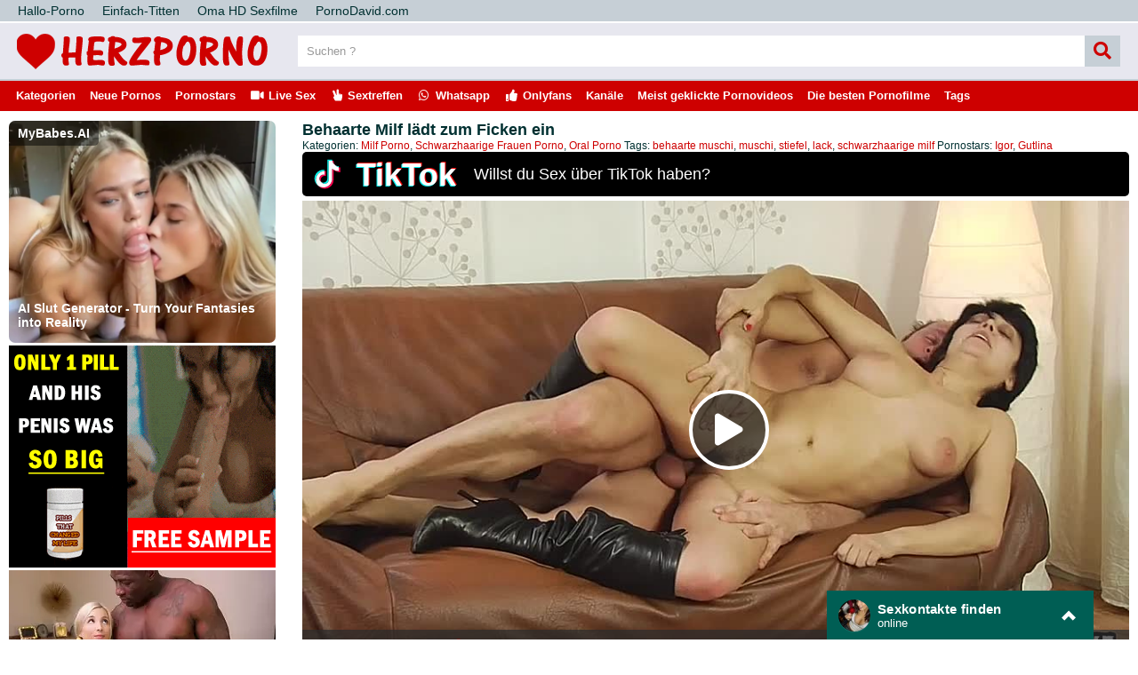

--- FILE ---
content_type: text/html; charset=UTF-8
request_url: https://www.herzporno.net/videos/behaarte-milf-laedt-zum-ficken-ein-10372/
body_size: 40619
content:
<!DOCTYPE html>
<html lang="de">
  <head>	
	<meta charset="utf-8"><link rel="preconnect" href="//static.herzporno.net"><link rel="preconnect" href="//images1.herzporno.net"><link rel="preconnect" href="https://www.googletagmanager.com"><link rel="preconnect" href="https://www.google-analytics.com"><link rel="preconnect" href="//images2.herzporno.net"><link rel="preconnect" href="https://ovhv44.twincdn.com">  
	<meta name="viewport" content="width=device-width, initial-scale=1">
    <meta name="RATING" content="RTA-5042-1996-1400-1577-RTA">
	<title>Behaarte Milf lädt zum Ficken ein - HERZPORNO.net</title>
	<base href="https://www.herzporno.net">
    <meta name="robots" content="index,follow">
        <link rel="preload" as="font" href="/static/font/font-awesome/custom/fonts/fa-custom.woff2" type="font/woff2" crossorigin="anonymous">
       
        <link rel="prefetch" href="https://pushpad.xyz/pushpad.js">
      
            <link rel="preconnect" href="https://a.magsrv.com">    
        <link rel="preconnect" href="https://a.premsrv.com">
                             <link rel="preconnect" href="https://static2.twincdn.com">
                            <link rel="preconnect" href="https://chtntor.com">
         
          
    <meta name="description" content="Eine schwarzhaarige Frau mit schwarzen Stiefeln verwöhnt einen nackten Mann mit einem Blowjob. Das reife Weib mit dicken Titten lässt sich dann auf dem braunen Sofa in ihre behaarte Muschi ficken.">
<link rel="canonical" href="https://www.herzporno.net/videos/behaarte-milf-laedt-zum-ficken-ein-10372/">
<link rel="shortcut icon" href="/favicon.ico" type="image/x-icon">
    <link rel="apple-touch-icon" href="//static.herzporno.net/img/icons/apple-touch-icon.png">
    <link rel="apple-touch-icon" sizes="57x57" href="//static.herzporno.net/img/icons/apple-touch-icon-57x57.png">
    <link rel="apple-touch-icon" sizes="72x72" href="//static.herzporno.net/img/icons/apple-touch-icon-72x72.png">
    <link rel="apple-touch-icon" sizes="76x76" href="//static.herzporno.net/img/icons/apple-touch-icon-76x76.png">
    <link rel="apple-touch-icon" sizes="114x114" href="//static.herzporno.net/img/icons/apple-touch-icon-114x114.png">
    <link rel="apple-touch-icon" sizes="120x120" href="//static.herzporno.net/img/icons/apple-touch-icon-120x120.png">
    <link rel="apple-touch-icon" sizes="144x144" href="//static.herzporno.net/img/icons/apple-touch-icon-144x144.png">
    <link rel="apple-touch-icon" sizes="152x152" href="//static.herzporno.net/img/icons/apple-touch-icon-152x152.png">
    <link rel="apple-touch-icon" sizes="180x180" href="//static.herzporno.net/img/icons/apple-touch-icon-180x180.png">
                            <link href="/static/script/vjs7/min.css?v=291" rel="preload" as="style" type="text/css">	
                                                <link href="/static/script/vjs7/min.js?v=291" rel="preload" as="script" type="text/javascript">	
                                                            <link href="/static/script/vast-client-js-master/dist/vast-client-browser.min.js?v=291" rel="preload" as="script" type="text/javascript">	
                                        <style>         
                        *{margin:0;padding:0}html{font-family:'Arial';font-size:12px}body{background:white;color:#003031}footer{min-height:200px;margin-top:20px;padding-top:20px;padding-left:10px;border-top:4px solid #213240}#footer{margin-bottom:20px}a{text-decoration:none;color:#ce0000}footer .light a,footer .light{color:#213240}footer .block{width:300px}header h1{font-size:16px;padding-top:5px;color:#fff}.divider{margin-top:10px;margin-bottom:10px;border:2px solid #ce0000}.pull-left{float:left}.pull-right{float:right}#h1{min-height:25px}article{padding:1px 0}#row{float:left;width:100%}#right_column{float:left;width:330px;margin-left:-330px}#wrap_center{float:left;width:100%}#right{float:left;margin-left:-258px;width:258px;margin-top:46px}body.homepage #center{padding-left:10px}.img_box .img_info{height:32px}.img_info .tube a{color:#333}.img_box:hover .title a{text-overflow:clip;white-space:normal}.img_box:hover .tube{display:none}.img_box{position:relative}#right_column .img_box{margin-bottom:0;margin-right:10px}#main_column .img_box{margin-right:10px}.top a{position:absolute;right:0;top:0;height:30px;left:0;padding-left:10px;color:#222;background:rgba(231,231,239,0.9);font-weight:bold;font-size:14px;line-height:30px}.caption{position:absolute;bottom:2px;width:100%;overflow:hidden}.rating{float:right;color:white;padding:3px 5px;font-weight:bold;text-shadow:1px 1px 1px black;margin-right:5px;background:rgba(128,128,128,0.7);border-radius:5px}#main_column{margin-right:340px;margin-top:10px;padding-left:10px}section{padding-top:10px;padding-bottom:10px}.textbox{text-align:justify;padding-right:10px;clear:both}.textbox ul,.textbox ol{padding-left:40px}.cf:after{content:"";display:table;clear:both}.desc:after{clear:both}.dur{float:left}.cat img{width:240px;height:150px}.cat .title{position:absolute;width:100%;top:0;background:none repeat scroll 0 0 rgba(0,0,0,0.6);overflow:hidden;height:24px !important}.cat .title a{color:white;font-weight:bold;text-shadow:1px 1px black}.catbox{position:relative}.cat:hover{background:#555}.catsmall img{width:227px;height:141px}.v_s{padding-top:0;box-shadow:none;margin-top:5px;padding-top:0}.v_s h2{color:#888}.b_f{font-size:17px}.v_d img{padding:1px;border:1px solid #021a40;float:right}#e_v{width:100%;padding-top:56.25%;position:relative}.more_link a{background:#ce0000;color:white;float:right;padding:10px}.m_img{position:relative;width:242px;margin-left:auto;margin-right:auto}.play_img img{border:1px solid black}.play_btn{position:absolute;left:95px;top:65px;width:50px;height:50px;background-image:url(../img/play.png)}aside iframe{display:block;margin-left:auto;margin-right:auto}aside .chn_center,aside .chan_center{display:block;text-align:center}.page,.blocklist a{background:#eee;color:#213240;display:inline-block;padding:9px 14px;margin-right:4px;margin-bottom:5px;text-decoration:none}.page:hover,.blocklist a:hover,.page.gradient:hover{background:#ddd}.page.active{border:0;background:#dedede}.blocklist{list-style:none outside none}.blocklist li{float:left}.aspect-wrapper{position:relative;width:100%;padding-bottom:62.5%}.aspect{position:absolute;top:0;bottom:0;left:0;right:0;overflow:hidden}.thumb{display:block;overflow:hidden;height:100%}.thumb a{position:relative;width:100%;height:100%;display:block}.thumb video{z-index:1;object-fit:cover;height:100%}.thumb img,.thumb video{display:block;min-height:100%;width:100%;position:absolute}.thumb .hd{background:#f36 none repeat scroll 0 0;color:white;font-size:14px;font-weight:bold;padding:2px 3px;position:absolute;right:5px;top:5px;line-height:14px}.thumb:hover .hd{opacity:.5}.duration{position:absolute;background:rgba(0,0,0,0.5);padding:0 7px;right:5px;bottom:5px;color:white;font-size:12px;line-height:24px}.rating{color:#10c8cd;position:absolute;background:rgba(0,0,0,0.5);padding:0 7px;left:5px;bottom:5px;font-size:12px;line-height:24px}.title a{color:#213240;display:block;font-size:12px;margin:4px 0;overflow:hidden;height:30px}.time_left{color:#999;font-size:13px}.rating-bar{background:#cbd2d4;margin-top:3px}.rating-bar div{background:#ce0000;border-right:2px solid #fff;height:3px}.pagination{float:left}#order{float:right;margin-left:5px}#order span{cursor:pointer}.videos{clear:both}.heading{font-size:20px;display:block;margin-bottom:5px;margin-top:5px}.float-left{float:left}.float-right{float:right}.related_ad{margin:5px;float:right;width:516px;height:518px}.related_ad.long{min-height:auto;width:355px}.bar{background:#ce0000}header .nav{float:left}nav{width:auto;text-align:left}nav:after{clear:both}nav ul{float:left;width:auto;z-index:100;font-size:15px}nav ul:before,nav ul:after{display:table;content:""}nav ul:after{clear:both}nav ul li{float:left;padding:0 0 10px 0;position:relative;outline:0;line-height:1.2em;padding:0;list-style:none}nav ul a{padding:8px;font-weight:bold;color:white;float:left;display:block}nav ul a:link,nav ul a:visited{text-decoration:none;-webkit-transition:all .3s ease;-moz-transition:all .3s ease;-ms-transition:all .3s ease;-o-transition:all .3s ease;transition:all .3s ease;outline:0;color:white}nav ul a:hover,nav ul a:active{text-decoration:none;color:#a67b45;background-color:#ddd;background-repeat:repeat-x;-webkit-transition:all .1s ease;-moz-transition:all .1s ease;-ms-transition:all .1s ease;-o-transition:all .1s ease;transition:all .1s ease;outline:0}nav ul a:active{-webkit-box-shadow:0 0 3px 1px rgba(0,0,0,0.3) inset;-moz-box-shadow:0 0 3px 1px rgba(0,0,0,0.3) inset;box-shadow:0 0 3px 1px rgba(0,0,0,0.3) inset}#menu li:hover>ul{display:block}#menu li:hover>a{color:#003031}.tagcloud{list-style:none}.tagcloud li{float:left;margin-right:10px}.tagcloud a{line-height:35px}.tags{margin:0;padding:0;right:24px;bottom:-12px;list-style:none}.tags li,.tags a{float:left;height:24px;line-height:23px;position:relative}.tags li{margin-top:5px}.tags a{margin-right:10px;padding:0 10px 0 10px;background:#c6cfd6;color:#003031;text-decoration:none}.tags a:hover{background:#e7e7ef}#special8{display:flex;justify-content:center;flex-wrap:wrap;position:relative;text-align:center}#special8>div{margin:10px 10px 10px 0}#special21{margin-top:15px}#special3>*{margin-left:auto;margin-right:auto;margin-top:10px;margin-bottom:10px}#special3,#special4{text-align:center}#special6>*{margin-top:10px}#special9{background-color:#aaa;text-align:center;padding-top:15px}.pornhd-scheme{background-color:#ddd;text-align:right;padding-right:10px;padding-top:10px;padding-bottom:10px}.not_available{font-size:30px;text-align:center;display:table-cell !important;font-weight:bold;vertical-align:middle}.form-wrapper{padding:14px 10px 5px 5px}.form-wrapper #search{height:35px;padding:5px 5px 5px 10px;border:0;width:100%;box-sizing:border-box;background:#fff}.form-wrapper div{padding-right:40px}.form-wrapper #search:focus{outline:0;border-color:#aaa;-moz-box-shadow:0 1px 1px #bbb inset;-webkit-box-shadow:0 1px 1px #bbb inset;box-shadow:0 1px 1px #bbb inset}.form-wrapper #search::-webkit-input-placeholder{color:#999;font-weight:normal}.form-wrapper #search:-moz-placeholder{color:#999;font-weight:normal}.form-wrapper #search:-ms-input-placeholder{color:#999;font-weight:normal}.form-wrapper #submit{height:35px;width:40px;padding:0;font-size:20px;cursor:pointer;color:#ce0000;border:0;background-color:#c6cfd6;float:right}.form-wrapper #submit:hover,.form-wrapper #submit:focus{background-color:#dd456a}.form-wrapper #submit:active{outline:0;-moz-box-shadow:0 1px 4px rgba(0,0,0,0.5) inset;-webkit-box-shadow:0 1px 4px rgba(0,0,0,0.5) inset;box-shadow:0 1px 4px rgba(0,0,0,0.5) inset}.form-wrapper #submit::-moz-focus-inner{border:0}.email span{display:none}.img_preview{float:left;width:102px;margin-left:20px}.img_preview img{margin-bottom:10px;width:100px;height:75px;border:1px solid #333}.big-player .video{max-width:1314px}.big-player #resize-toggle .big{display:none}#resize-toggle .small{display:none}.big-player #resize-toggle .small{display:inline}#resize-toggle{background-color:#c6cfd6;color:#555}.resize-text{font-size:18px;font-weight:bold}.big-player .img_preview{width:auto;margin-left:16px}.big-player .img_preview img{float:left;margin:10px 15px 0 0}.big-player .video{width:100%}.big-player .polaroid.h{margin-right:20px}#tube_popup{position:fixed;bottom:10px;left:10px;background-color:#fff;border:1px solid #eee;z-index:1000}#tube_popup.bottom_right{right:10px;left:auto}.tube_closer{text-align:right;padding:3px 10px 3px 0}#tube_popup .sz_300_250{width:300px;height:250px;overflow:hidden}#tube_popup iframe{margin:0;padding:0}.more_btn{text-align:center;margin-top:20px;margin-bottom:20px}.more_btn a{padding:12px 34px}#img_cnt{margin-left:10px}#img_cnt img{width:240px;height:180px}.mg-tp-5{margin-top:5px}.mg-tp-15{margin-top:15px}.mg-r-5{margin-right:5px}.mg-r-10{margin-right:10px}.mg-l-5{margin-left:5px}.mg-l-15{margin-left:15px}.fade_color{transition:color .5s ease}.fade_color:hover{color:white}.green{color:#7bbf6a}.slidebox{overflow:hidden;position:relative}.slide{position:relative;top:0;left:0;width:100%}.hide{display:none}.tag_list li{width:235px;list-style:none;display:inline-block;margin:3px 0 3px 10px}.styled-select{float:right}.styled-select select{width:220px;padding:5px;line-height:1;border:0;border-radius:0;height:32px;margin-right:14px;margin-bottom:5px}.styled-select select option{padding:10px;background:none repeat scroll 0 0 #ddd}.text_big{font-weight:bold;font-size:16px}.video_btns>*{padding:5px;color:white;float:left;display:block;min-height:36px;box-sizing:border-box}.video_btns a:hover{-webkit-filter:brightness(80%);filter:brightness(80%)}#rate_up_link{background-color:#7bbf6a}#video_rating{background-color:#ddd;color:#444;text-align:center;width:80px;line-height:26px;font-size:20px}#em_video_link{background-color:#aaa}#rate_down_link{background-color:#f33}#fb_video_link{background-color:#3a589b}#tw_video_link{background-color:#598dca}#rd_video_link{background-color:#ff4500}#sh_video_link{background-color:#fc0}footer .fa-rss{color:#f70}footer .fa-sitemap{color:#85d694}.slide_btn{background-color:#c6cfd6;height:38px;min-width:50px;text-align:center;padding-top:5px;color:white;transition:color .5s ease}.move_slider i{margin-top:-3px}.slide_btn:hover{color:black}.move_slider span{position:relative;top:-10px}.login{margin-top:16px}.tag-1{font-size:100%;-webkit-filter:brightness(80%);filter:brightness(80%)}.tag-2{font-size:110%;-webkit-filter:brightness(90%);filter:brightness(90%)}.tag-3{font-size:120%}.tag-4{font-size:130%;-webkit-filter:brightness(110%);filter:brightness(110%)}.tag-5{font-size:140%;-webkit-filter:brightness(120%);filter:brightness(120%)}.tag-6{font-size:150%;-webkit-filter:brightness(130%);filter:brightness(130%)}.tag-7{font-size:160%;-webkit-filter:brightness(140%);filter:brightness(140%)}.tag-8{font-size:170%;-webkit-filter:brightness(150%);filter:brightness(150%)}.lang{margin-top:14px}.lang i{margin-left:5px;position:relative;top:-6px}.lang ul{text-align:left;display:inline;margin:0;list-style:none;z-index:100}.lang ul li{display:inline-block;position:relative;padding:5px 10px 2px 15px;-webkit-transition:all .2s;-moz-transition:all .2s;-ms-transition:all .2s;-o-transition:all .2s;transition:all .2s}.lang ul li ul{padding:0;position:absolute;top:33px;right:0;width:78px;-webkit-box-shadow:none;-moz-box-shadow:none;box-shadow:none;display:none;opacity:0;visibility:hidden;-webkit-transiton:opacity .2s;-moz-transition:opacity .2s;-ms-transition:opacity .2s;-o-transition:opacity .2s;-transition:opacity .2s}.lang ul li ul li{display:block;color:#fff;padding-top:10px;padding-bottom:10px}.lang ul li ul li:hover{background:#666}.lang ul li:hover ul{display:block;opacity:1;visibility:visible}#breadcrumb{list-style:none;display:inline-block;padding-left:10px}#breadcrumb .icon{font-size:14px}#breadcrumb li{float:left}#breadcrumb li a{color:#555;display:block;background:#eee;text-decoration:none;position:relative;height:30px;line-height:30px;padding:0 10px 0 5px;text-align:center;margin-right:23px}#breadcrumb li:nth-child(even) a{background-color:#ddd}#breadcrumb li:nth-child(even) a:before{border-color:#ddd;border-left-color:transparent}#breadcrumb li:nth-child(even) a:after{border-left-color:#ddd}#breadcrumb li:first-child a{padding-left:15px}#breadcrumb li:first-child a:before{border:0}#breadcrumb li:last-child a{padding-right:15px}#breadcrumb li:last-child a:after{border:0}#breadcrumb li a:before,#breadcrumb li a:after{content:"";position:absolute;top:0;border:0 solid #eee;border-width:15px 10px;width:0;height:0}#breadcrumb li a:before{left:-20px;border-left-color:transparent}#breadcrumb li a:after{left:100%;border-color:transparent;border-left-color:#eee}#breadcrumb li a:hover{background-color:#ce0000;color:#fff}#breadcrumb li a:hover:before{border-color:#ce0000;border-left-color:transparent}#breadcrumb li a:hover:after{border-left-color:#ce0000}#breadcrumb li a:active{background-color:#90aec6;color:#fff}#breadcrumb li a:active:before{border-color:#90aec6;border-left-color:transparent}#breadcrumb li a:active:after{border-left-color:#90aec6}#embed_code{width:100%;margin-top:10px;padding:10px;box-sizing:border-box}.second.bar{background-color:#ccc}.second.bar nav ul a{font-size:13px;padding:6px 9px;letter-spacing:normal;color:#213240}.second.bar .active a{color:#fff;background-color:#999}#menu .active a{background-color:#999}.alpha_index{font-weight:bold;font-size:30px;padding-left:10px;line-height:40px}.pornhd_banner{background-color:#f36;color:#fff;font-family:Arial;font-size:30px;text-align:center;cursor:pointer;padding-top:4px;padding-bottom:4px;font-weight:bold;letter-spacing:-1px}.special_preview{position:absolute;top:10px;z-index:1;right:10px;background-color:rgba(128,128,128,0.7);padding:3px 5px;border-radius:5px;color:yellow}#player_special_pause.vjs-overlayed{position:absolute;background-color:#646464;background-color:rgba(0,0,0,0.4);color:#fff;text-align:right;border-radius:3px;top:50%;left:50%;position:absolute;width:300px;height:270px;margin:-135px 0 0 -150px;padding:0 5px 5px 5px}#player_special_pause #vjs-overlays-close{margin-right:5px;cursor:pointer;color:#ccc;font-size:20px}.network-bar{border-bottom:2px solid white;padding-top:4px;padding-bottom:4px;background:#c6cfd6;font-size:14px}.logo-bar{background:#e7e7ef;border-bottom:2px solid #c6cfd6}.logobar_left{float:left;margin-right:20px}.logobar_middle{overflow:hidden;min-height:60px}.logobar_right{float:right;width:200px}.network-bar ul{list-style-type:none;margin:0;padding:0}.network-bar li{float:left}.network-bar a{display:block;padding-right:10px;padding-left:10px;color:#003031}.profile .profile_img{float:left}.profile .profile_img img{width:300px;height:450px}.profile .profile_img.chn img{width:300px;height:300px}.profile .profile_desc{margin-left:310px;padding-right:10px}.profile .info{padding-top:10px}.profile .key{font-weight:bold}.star .top a{bottom:8px;text-align:center;top:auto;font-weight:normal;color:white;text-shadow:none;background:rgba(0,0,0,0.7)}.alphabet-index a{line-height:30px;margin-right:10px}.relevant_tags a{display:inline-block;font-size:130%;margin:5px 10px;color:#ce0000}.vjs-play-progress.vjs-slider-bar{background:#ce0000 !important;color:#ce0000 !important}.video-js.vjs-init-position .vjs-volume-level{background:#ce0000 !important}.vjs-resolution-button li.vjs-selected{color:#ce0000 !important}.iframer{width:1px;min-width:100%;border:0}@media all and (max-width:1340px){#right{margin-left:-202px;width:202px;margin-top:41px}.img_box{margin-bottom:0}.title a{margin:4px 0 0 0}.related_ad{width:386px;height:420px;margin:2px}nav ul a{padding:8px}.heading{font-size:16px}.page,.blocklist a{padding:7px 11px}.video{width:100%}.v_s{padding-top:0}.move_slider i{margin-top:-1px}nav ul a{font-size:13px}#main_column .img_box{width:146px}}*{margin:0;padding:0;-moz-box-sizing:border-box;-webkit-box-sizing:border-box;box-sizing:border-box}.center{margin-left:auto;margin-right:auto;min-width:320px;max-width:1920px}#side_content{float:left;width:320px;height:100%;margin-left:-100%}#center_content_wrapper{width:100%;float:left}#wrapper{float:left;width:100%}#wrapper_content{margin-left:330px}#center_content{margin-right:330px}#sidebar{width:320px}#right_content{float:left;margin-left:-320px;width:320px}aside{text-align:center;clear:both}aside#special5 iframe{margin:0;margin-bottom:3px}aside#special4 iframe{display:inline;margin:0}.spez_height_50{height:50px;overflow:hidden}.spez_height_60{height:60px}.spez_height_80{height:80px}.spez_height_100{height:100px;overflow:hidden}.spez_height_125{height:125px;overflow:hidden}.spez_height_150{height:150px;overflow:hidden}.spez_height_250{height:250px;overflow:hidden}.special11,.special12,.special13,.special14,.special16{display:none}header{margin-bottom:10px}article{padding-left:10px;padding-right:10px}.mirror_content #center_content{margin-left:330px;margin-right:0}.mirror_content #right_content{margin-left:-100%}.mirror_page #wrapper_content{margin-right:330px;margin-left:0}.mirror_page #side_content{margin-left:-320px}.mirror_page footer{padding-left:0;padding-right:320px}.mirror_content.large_content #center_content,.no_sidebar #center_content{margin-left:0}.no_special_bar #wrapper_content{margin-left:0 !important;margin-right:0 !important}.no_special_bar #side_content,.mirror_content.no_special_bar #side_content{float:none !important;width:auto !important;margin-left:0 !important;margin-right:0 !important}.no_special_bar #wrapper{float:none}.no_special_bar #wrapper:after{content:"";display:table;clear:both}.large_content #right_content,.no_sidebar #right_content{clear:both;float:none;width:auto;margin-left:0}.large_content #center_content,.no_sidebar #center_content{margin-right:0}.large_content #sidebar{width:auto}.mirror_page #breadcrumb{margin-left:10px}.grid_box{width:20%;float:left;margin-bottom:5px;padding-left:5px;padding-right:5px;padding-top:5px;padding-bottom:5px}.videopage .grid_box{width:25%}.no_sidebar.no_special_bar .grid_box{width:16.66%}.large_content #sidebar .grid_box{width:20%}.large_content.videopage #sidebar .grid_box{width:25%}#sidebar .grid_box{width:50%}#breadcrumb{margin-left:340px}.mirror_page #breadcrumb{margin-left:10px}footer{padding-left:340px}footer .block{float:left}.star .aspect-wrapper{padding-bottom:150%}#special9{box-sizing:initial}#speziale_column{max-width:320px}#video_id,#e_v iframe{position:absolute;top:0;bottom:0;left:0;right:0;width:100%;height:100%}footer .block{margin-bottom:20px}.large_content #resize-toggle .big{display:none}#resize-toggle .small{display:none}.large_content #resize-toggle .small{display:inline}.heading h2{font-size:100%}#rating_box.rated #video_rating{color:green}#tube_popup{bottom:5px;left:5px;background:rgba(0,0,0,0.5);border-top-left-radius:10px;border-top-right-radius:10px;border:0}#tube_popup.bottom_right{right:5px}.tube_closer{padding:2px 10px 2px 0}.tube_closer a{color:white}.mg-bt-10{margin-bottom:10px}.fa-fw{width:1.28571429em;text-align:center}.fa,.fas{display:inline-block;font-family:'Font Awesome 5 Free';font-size:inherit;text-rendering:auto;-webkit-font-smoothing:antialiased;-moz-osx-font-smoothing:grayscale}.pwa_install{cursor:pointer}.pwa_cont{text-align:center;padding:5px 0}.pwa_span{text-decoration:underline}@media screen and (max-width:1925px){.center{width:1660px}}@media screen and (max-width:1680px){.center{width:1330px}header .center{padding-left:10px;padding-right:10px}#right_content{clear:both !important;float:none !important;width:auto !important;margin-left:0 !important;margin-right:0 !important}.mirror_page.large_content #side_content{margin-left:-160px}#center_content,.mirror_content #center_content{margin-right:0;margin-left:0}#sidebar{width:auto}#sidebar .grid_box,.no_sidebar .grid_box,.large_content .grid_box{width:20%}.videopage #sidebar .grid_box,.no_sidebar.videopage .grid_box,.large_content.videopage .grid_box{width:25%}#sidebar .grid_box:nth-child(odd) .img_box,.no_sidebar .grid_box,.large_content .grid_box:nth-child(odd) .img_box{margin-left:auto}#sidebar .grid_box:nth-child(even) .img_box,.no_sidebar .grid_box,.large_content .grid_box:nth-child(even) .img_box{margin-right:auto}.large_content #wrapper_content{margin-left:170px}.mirror_page.large_content #wrapper_content{margin-right:170px;margin-left:0}.no_sidebar #wrapper_content{margin-left:330px;margin-right:0}.mirror_page.no_sidebar #wrapper_content{margin-left:0;margin-right:330px}.no_sidebar #breadcrumb{margin-left:340px}.mirror_page.no_sidebar #breadcrumb{margin-left:10px}.large_content #side_content #speziale_column{-webkit-transform:scale(0.5);-webkit-transform-origin:left top;transform:scale(0.5);transform-origin:left top}.large_content #breadcrumb{margin-left:180px}.grid_box,.large_content #sidebar .grid_box{width:25%}.tag_list li{width:33%}}@media screen and (max-width:1380px){.center{width:100%}.no_sidebar #wrapper_content{margin-left:170px;margin-right:0}.mirror_page.no_sidebar #wrapper_content{margin-left:0;margin-right:170px}.mirror_page #side_content{margin-left:-320px}.mirror_page.no_sidebar #side_content{margin-left:-160px;width:160px}.no_sidebar #breadcrumb{margin-left:170px}.no_sidebar #speziale_column{-webkit-transform:scale(0.5);-webkit-transform-origin:left top;transform:scale(0.5);transform-origin:left top}}@media screen and (max-width:768px){html,body{font-size:12px;line-height:normal}.center{width:100%}header .center{padding-left:5px;padding-right:5px}article{padding:0}footer{padding:10px}#wrapper{float:none}#wrapper_content{margin:0 !important}.grid_box{width:33% !important}#side_content{display:none}#breadcrumb{margin-left:0}}@media screen and (max-width:640px){.grid_box{width:50% !important}}.pwa_span{color:blue}.blink{animation:blinker 4s linear infinite}.flag{position:absolute;width:30px;height:20px;left:10px;bottom:10px}.flag img{width:100%;height:100%}.camstatus{width:10px;height:10px;position:absolute;left:10px;top:10px;background:lightgreen;border-radius:10px}.camstatus.statustext{width:auto;height:auto;background:#00be4d;border-radius:2px;color:white;padding:1px 3px}@keyframes blinker{50%{opacity:0}}.c3010{width:300px;height:100px}.c3025{width:300px;height:250px}.c2525{width:250px;height:250px}aside#special5 .c3025{margin-bottom:3px}.vjs-poster{display:none !important}.video-js{background-color:transparent !important}#e_v{vertical-align:middle;background-repeat:no-repeat;background-position:50% 50%;background-size:contain}@keyframes fadeout{from{opacity:1}to{opacity:0}}@keyframes fadein{from{opacity:0}to{opacity:1}}.fadeOut{opacity:0;animation:fadeout .75s linear;z-index:-10}.fadeIn{opacity:1;animation:fadein .75s linear;z-index:10}.slide{position:absolute}.slide:first-child{position:relative}#special9{overflow:hidden}#e_v.portrait{background-image:none !important;background-color:black}#e_v.portrait #video_id{width:38%;left:31%}.tb-inter{position:fixed;top:0;left:0;width:100%;height:100%;z-index:2147483638}.tb-inter-mask{position:absolute;left:0;right:0;bottom:0;top:0;background:#000;z-index:1;opacity:.7}.tb-inter-btn-wrapper{width:100%;padding-right:4%;z-index:10;position:relative}.tb-inter-close{float:right;color:white;cursor:pointer;margin-top:10px}.tb-inter-frame{padding-left:5%;padding-right:5%;height:calc(95vh - 50px)}.tb-inter-iframe{width:100%;height:100%;display:block;border:10px solid white;position:relative;z-index:5;background:#fff;-webkit-overflow-scrolling:touch;overflow:scroll}.fa-2x{font-size:2em}.fa-3x{font-size:3em}.fa-4x{font-size:4em}.fa-5x{font-size:5em}.fa-6x{font-size:6em}.fa-fw{text-align:center;width:1.28571429em}.fa-spin{-webkit-animation:fa-spin 2s infinite linear;animation:fa-spin 2s infinite linear}@-webkit-keyframes fa-spin{from{-webkit-transform:rotate(0);transform:rotate(0)}to{-webkit-transform:rotate(360deg);transform:rotate(360deg)}}@keyframes fa-spin{from{-webkit-transform:rotate(0);transform:rotate(0)}to{-webkit-transform:rotate(360deg);transform:rotate(360deg)}}@font-face{font-family:'Font Awesome 5 Free';font-weight:900;src:url("/static/font/font-awesome/custom/fonts/fa-custom.woff2") format("woff2"),url('/static/font/font-awesome/custom/fonts/fa-custom.woff') format('woff'),url('/static/font/font-awesome/custom/fonts/fa-custom.ttf') format('truetype'),url('/static/font/font-awesome/custom/fonts/fa-custom.svg#fa-custom') format('svg');font-display:block}i.fa,i.fas,span.fa,span.fas{font-family:'Font Awesome 5 Free';speak:none;font-style:normal;font-weight:normal;font-variant:normal;text-transform:none;display:inline-block;-webkit-font-smoothing:antialiased;-moz-osx-font-smoothing:grayscale}.fa-twitter-square:before{content:"\f081"}.fa-facebook-square:before{content:"\f082"}.fa-twitter:before{content:"\f099"}.fa-reddit-square:before{content:"\f1a2"}.fa-reddit-alien:before,.fa-reddit:before{content:"\f281"}.fa-whatsapp:before{content:"\f232"}.fa-facebook-f:before,.fa-facebook:before{content:"\f39e"}.fa-search:before{content:"\f002"}.fa-star:before{content:"\f005"}.fa-user:before{content:"\f007"}.fa-film:before{content:"\f008"}.fa-times:before,.fa-close:before{content:"\f00d"}.fa-cog:before{content:"\f013"}.fa-home:before{content:"\f015"}.fa-download:before{content:"\f019"}.fa-volume-off:before{content:"\f026"}.fa-volume-down:before{content:"\f027"}.fa-volume-up:before{content:"\f028"}.fa-tag:before{content:"\f02b"}.fa-tags:before{content:"\f02c"}.fa-video:before,.fa-video-camera:before{content:"\f03d"}.fa-play:before{content:"\f04b"}.fa-pause:before{content:"\f04c"}.fa-chevron-left:before{content:"\f053"}.fa-chevron-right:before{content:"\f054"}.fa-check-circle:before{content:"\f058"}.fa-arrow-left:before{content:"\f060"}.fa-arrow-right:before{content:"\f061"}.fa-expand:before{content:"\f065"}.fa-compress:before{content:"\f066"}.fa-plus:before{content:"\f067"}.fa-eye:before{content:"\f06e"}.fa-chevron-down:before{content:"\f078"}.fa-folder:before,.fa-folder-o:before{content:"\f07b"}.fa-trophy:before{content:"\f091"}.fa-rss:before{content:"\f09e"}.fa-bars:before,.fa-navicon:before{content:"\f0c9"}.fa-list-ul:before{content:"\f0ca"}.fa-envelope:before{content:"\f0e0"}.fa-undo:before{content:"\f0e2"}.fa-desktop:before{content:"\f108"}.fa-circle:before{content:"\f111"}.fa-code:before{content:"\f121"}.fa-check-square:before{content:"\f14a"}.fa-caret-square-right:before,.fa-caret-square-o-right:before,.fa-toggle-right:before{content:"\f152"}.fa-thumbs-up:before,.fa-thumbs-o-up:before{content:"\f164"}.fa-thumbs-down:before,.fa-thumbs-o-down:before{content:"\f165"}.fa-university:before{content:"\f19c"}.fa-child:before{content:"\f1ae"}.fa-circle-notch:before{content:"\f1ce"}.fa-share-alt:before,.fa-share-alt-square:before{content:"\f1e0"}.fa-copyright:before{content:"\f1f9"}.fa-venus:before{content:"\f221"}.fa-mars:before{content:"\f222"}.fa-server:before,.fa-tasks:before{content:"\f233"}.fa-hand-peace:before,.fa-hand-peace-o:before{content:"\f25b"}.fa-long-arrow-alt-left:before,.fa-long-arrow-left:before{content:"\f30a"}.fa-long-arrow-alt-right:before,.fa-long-arrow-right:before{content:"\f30b"}.fa-mobile-alt:before,.fa-mobile:before{content:"\f3cd"}.fa-compress-alt:before{content:"\f422"}.fa-expand-alt:before,.fa-expand:before{content:"\f424"}.fa-check-double:before,.fa-check-circle-o:before{content:"\f560"}.fa-volume-mute:before{content:"\f6a9"}.fa-sign-in:before{content:"\f090"}           
            #ttt_content{background:black;border-radius:5px;clear:both;font-family:Arial,sans-serif;min-height:50px;color:white}#ttt_content .ur_code{float:left}#ttt_content .ur_code span{font-family:Arial,sans-serif;font-weight:bold;font-size:3em;animation:animate .5s linear infinite;margin-left:15px;margin-top:5px;display:block}.tt_logo_box{padding:8px 0 0 10px;float:left}#tt_logo{width:36px;height:36px}#tt_description{float:left;color:white;font-size:1.5em;margin-left:20px;margin-top:15px}#ttt_content .widget_btn{cursor:pointer}#tt_join_btn:after{content:"";display:table;clear:both}@keyframes animate{0,100%{text-shadow:-1.5px -1.5px 0 #0ff,1.5px 1.5px 0 red}25%{text-shadow:1.5px 1.5px 0 #0ff,-1.5px -1.5px 0 red}50%{text-shadow:1.5px 1.5px 0 #0ff,-1.5px 1.5px 0 red}75%{text-shadow:-1.5px 1.5px 0 #0ff,1.5px -1.5px 0 red}}@media(max-width:600px){#tt_description{margin-top:17px;font-size:1em}#ttt_content{border-radius:0}}            .PAiR7peIP{width:300px;height:100px;}.SlcSQL4k{width:300px;height:125px;}.Wa8rz2FBx3{width:300px;height:250px;}.TSDEThjON6{width:250px;height:250px;}.YxhzBHs1ni9w{width:250px;height:300px;}.AZvNQVsqB{width:620px;height:80px;}.q5BYRe3T{width:730px;height:90px;}.vuX2QhJH{width:900px;height:250px;}#VUc4YyV1GX .Wa8rz2FBx3{margin-bottom:3px;}#NH90Jze3kKnM{display:flex;justify-content:center;flex-wrap:wrap;position:relative;text-align:center;}#NH90Jze3kKnM > div {margin: 10px 10px 10px 0px;}#CUxF5uSVqWe{display:flex;justify-content:center;flex-wrap:wrap;position:relative;text-align:center;}#wiCUXRwQ {margin-top:15px;}#MJrTbKLB > * {margin-left: auto;margin-right: auto;margin-top:10px;margin-bottom:10px;}#MJrTbKLB, #special4 {text-align:center;}#ruo4ypaSz > * {margin-top:10px;}#CUxF5uSVqWe {background-color:#aaa;text-align:center;padding-top:15px;overflow:hidden;box-sizing:initial;}#VUc4YyV1GX iframe {margin:0;margin-bottom:3px;}#special4 iframe {display:inline;margin:0;}        </style>
        
    <script> var baseUrl = "https://www.herzporno.net";</script>    
    <!--<script defer src="//static.herzporno.net/script/fast.js?v=291"></script>-->    
</head>  
  <body data-domain="herzporno.net" class="t_tmp_5 red_white videopage">    
    <header>
                     <div class="network-bar">
            <div class="center cf">
                <ul>
                                                                         
                            <li><a href="https://www.halloporno.net" title="Pornofilme gratis ohne Anmeldung auf Halloporno.com" target="_blank" rel="noopener">Hallo-Porno</a></li>
                                                                                                 
                            <li><a href="http://www.einfachtitten.com" title="Titten und Möpse Pornofilme gratis" target="_blank" rel="noopener">Einfach-Titten</a></li>
                                                                                                 
                            <li><a href="https://www.hd-sexfilme.com/kategorie/oma-pornos/" title="Oma HD Sexfilme" target="_blank" rel="noopener">Oma HD Sexfilme</a></li>
                                                                                                 
                            <li><a href="http://www.pornodavid.com" target="_blank" rel="noopener">PornoDavid.com</a></li>
                                            						
                </ul>
            </div>
        </div>
    	
    <div class="logo-bar">
        <div class="center cf">
            <div class="logobar_left">							
                <a title="Porno gratis" href="/"><img width="300" height="60" alt="Logo" src="//static.herzporno.net/img/header_60.png"></a>		
            </div>							
            <div class="logobar_right cf">		               
                                            </div>
            <div class="logobar_middle">
                <form class="form-wrapper cf" method="GET" action="/suche/">
                    <button aria-label="Suchen ?" id="submit"><i class="fa fa-search"></i></button>	
                    <div>
                        <input aria-labelledby="submit" name="k" type="text" required="" placeholder="Suchen ?" id="search">
                    </div>
                </form>
            </div>	
        </div>
    </div>
    <div class="bar">
        <div class="center cf">
            <nav>
                <ul id="menu">        
                                    <li>
            <a href="/">Kategorien</a></li>
                    <li>
            <a href="/neue-pornos/">Neue Pornos</a></li>
                    <li>
            <a href="/pornostars/">Pornostars</a></li>
                        <li>
            <a href="https://go.mavrtracktor.com/?campaignId=tab&sourceId=all&userId=87f70a622489c03ad3b0260ae58b398147258955333f7d65a68e62d310682084" rel="nofollow noopener" target="_blank"><i class="fa fa-fw fa-video-camera"></i> Live Sex</a></li>
                    <li>
            <a href="https://handy-sextreffen.info/?b=1&c=tab" rel="nofollow noopener" target="_blank"><i class="fa fa-fw fa-hand-peace-o"></i> Sextreffen</a></li>
                    <li>
            <a href="/whatsapp/"><i class="fa fa-fw fa-whatsapp"></i> Whatsapp</a></li>
                    <li>
            <a href="/onlyfans/"><i class="fa fa-fw fa-thumbs-o-up"></i> Onlyfans</a></li>
                    <li>
            <a href="/kanaele/">Kanäle</a></li>
                    <li>
            <a href="/meist-geklickte-pornovideos/">Meist geklickte Pornovideos</a></li>
                    <li>
            <a href="/die-besten-pornofilme/">Die besten Pornofilme</a></li>
                    <li>
            <a href="/tags/">Tags</a></li>
    	   
                </ul>
            </nav>		
        </div>
    </div>
    </header>	
   <div class="center">
		<article class="cf">
              
						
			<div class="cf">
				<div id="wrapper">
					<div id="wrapper_content">
						<div id="center_content_wrapper">
							<div id="center_content">		
								<div id="video_container">
    <div class="video_header">
        <h1>Behaarte Milf lädt zum Ficken ein</h1>      
        
       Kategorien: <a href="/kategorie/milf-porno/">Milf Porno</a>, <a href="/kategorie/schwarzhaarige-frauen-porno/">Schwarzhaarige Frauen Porno</a>, <a href="/kategorie/oral-porno/">Oral Porno</a>  Tags: <a href="/tag/behaarte-muschi/">behaarte muschi</a>, <a href="/tag/muschi/">muschi</a>, <a href="/tag/stiefel/">stiefel</a>, <a href="/tag/lack/">lack</a>, <a href="/tag/schwarzhaarige-milf/">schwarzhaarige milf</a>  Pornostars: <a href="/pornostar/igor/">Igor</a>, <a href="/pornostar/gutlina/">Gutlina</a>         
                   
        <aside id="tttt_wrapper">
    <div class="widget" id="ttt_content">	
        <div class="widget_wrapper">	
            <div class="widget_btn send_event" id="tt_join_btn" data-content="tt_externlink2/extern.php" data-css="tt_externlink2/extern.css?v=5" data-script="tt_externlink2/extern.js?v=3" data-ga_category="TikTok Widget 2" data-ga_action="join">
                <div class="tt_logo_box">
                    <svg xmlns="http://www.w3.org/2000/svg" id="tt_logo" viewBox="0 0 48 48">
                        <g fill="none" fill-rule="evenodd">
                            <path fill="#00F2EA" d="M20.023 18.111v-1.703a13.17 13.17 0 0 0-1.784-.13c-7.3 0-13.239 5.94-13.239 13.24 0 4.478 2.238 8.442 5.652 10.839a13.187 13.187 0 0 1-3.555-9.014c0-7.196 5.77-13.064 12.926-13.232"/>
                            <path fill="#00F2EA" d="M20.335 37.389c3.257 0 5.914-2.591 6.035-5.82l.011-28.825h5.266a9.999 9.999 0 0 1-.17-1.825h-7.192l-.012 28.826c-.12 3.228-2.778 5.818-6.034 5.818a6.006 6.006 0 0 1-2.805-.694 6.037 6.037 0 0 0 4.901 2.52M41.484 12.528v-1.602a9.943 9.943 0 0 1-5.449-1.62 10.011 10.011 0 0 0 5.45 3.222"/>
                            <path fill="#FF004F" d="M36.035 9.305a9.962 9.962 0 0 1-2.461-6.56h-1.927a10.025 10.025 0 0 0 4.388 6.56M18.239 23.471a6.053 6.053 0 0 0-6.046 6.046 6.05 6.05 0 0 0 3.24 5.352 6.007 6.007 0 0 1-1.144-3.526 6.053 6.053 0 0 1 6.046-6.047c.623 0 1.22.103 1.784.28v-7.343a13.17 13.17 0 0 0-1.784-.13c-.105 0-.208.006-.312.008v5.64a5.944 5.944 0 0 0-1.784-.28"/>
                            <path fill="#FF004F" d="M41.484 12.528v5.59c-3.73 0-7.185-1.193-10.007-3.218v14.617c0 7.3-5.938 13.239-13.238 13.239-2.821 0-5.437-.89-7.587-2.4a13.201 13.201 0 0 0 9.683 4.225c7.3 0 13.239-5.939 13.239-13.238V16.726a17.107 17.107 0 0 0 10.007 3.218V12.75c-.72 0-1.42-.078-2.097-.223"/>
                            <path fill="#FFF" d="M31.477 29.517V14.9a17.103 17.103 0 0 0 10.007 3.218v-5.59a10.011 10.011 0 0 1-5.449-3.223 10.025 10.025 0 0 1-4.388-6.56h-5.266L26.37 31.57c-.121 3.228-2.778 5.819-6.035 5.819a6.038 6.038 0 0 1-4.901-2.52 6.05 6.05 0 0 1-3.241-5.352 6.053 6.053 0 0 1 6.046-6.046c.622 0 1.219.102 1.784.28v-5.64c-7.156.168-12.926 6.036-12.926 13.232 0 3.48 1.352 6.648 3.555 9.014a13.16 13.16 0 0 0 7.587 2.399c7.3 0 13.238-5.939 13.238-13.239"/>
                        </g>
                    </svg>
                </div>
                <div class="ur_code">
                    <span>
                        TikTok
                    </span>
                </div>
                <div id="tt_description">
                    Willst du Sex über TikTok haben?
                </div>               
            </div>
        </div>	
    </div>
</aside>            
    </div>
    <section class="backg v_s">								
        <div class="cf">									
            <div class="video" data-id="10372">
                <div id="e_v" style="background-image:url('https://poster.herzporno.net/thumbs/12/12080/poster.jpg')">
                             <video preload="none" id="video_id" class="video-js vjs-init-position vjs-sublime-skin vjs-big-play-centered" playsinline poster="https://poster.herzporno.net/thumbs/12/12080/poster.jpg">
                                <source src="https://ovhv44.twincdn.com/videos/12/12080/12080_720p.mp4" type="video/mp4" data-label="HD" data-res="720">
                                <source src="https://ovhv44.twincdn.com/videos/12/12080/12080_360p.mp4" type="video/mp4" data-label="SD" data-res="360">                              										  
                            </video></div>											
              <aside id="CUxF5uSVqWe"><div class=" q5BYRe3T"><ins class="adsbyexoclick" data-zoneid="4699266"></ins></div></aside>  											
                <div class="cf">
                    <div class="pull-left">
                        <div class="video_btns" id="rating_box" data-text="Danke!">
                            <a id="rate_up_link" rel="nofollow" title="geil" class="rate_btn" data-rating="1" href="#"><i class="fa fa-2x fa-fw fa-thumbs-up"></i></a>
                            <span id="video_rating" class="text_big">80%</span>												
                            <a id="rate_down_link" rel="nofollow" title="nicht geil" class="rate_btn" data-rating="0" href="#"><i class="fa fa-2x fa-fw fa-thumbs-down"></i></a>
                        </div>
                    </div>
                    <div class="pull-left">
                                                <div class="video_btns">
                            <a id="fb_video_link" target="_blank" rel="nofollow noopener" title="Pornovideo via Facebook teilen" href="https://facebook.com/share.php?u=https%3A%2F%2Fwww.herzporno.net%2Fvideos%2Fbehaarte-milf-laedt-zum-ficken-ein-10372%2F"><i class="fa fa-2x fa-fw fa-facebook"></i></a>
                            <a id="tw_video_link" target="_blank" rel="nofollow noopener" title="Pornovideo via Twitter teilen" href="https://twitter.com/home?status=https%3A%2F%2Fwww.herzporno.net%2Fvideos%2Fbehaarte-milf-laedt-zum-ficken-ein-10372%2F"><i class="fa fa-2x fa-fw fa-twitter"></i></a>	
                            <a id="rd_video_link" target="_blank" rel="nofollow noopener" title="Pornovideo via Reddit teilen" href="https://www.reddit.com/submit?url=https%3A%2F%2Fwww.herzporno.net%2Fvideos%2Fbehaarte-milf-laedt-zum-ficken-ein-10372%2F"><i class="fa fa-2x fa-fw fa-reddit-alien"></i></a>	
                            <a id="sh_video_link" target="_blank" rel="nofollow noopener" title="Pornovideo teilen" href="https://www.addtoany.com/share#url=https%3A%2F%2Fwww.herzporno.net%2Fvideos%2Fbehaarte-milf-laedt-zum-ficken-ein-10372%2F"><i class="fa fa-2x fa-fw fa-share-alt"></i></a>													
                        </div>
                    </div>
                                            <div class="pull-left">
                            <div class="video_btns">
                                <a class="click_toggle" data-toggle="embed_code" id="em_video_link" rel="nofollow" title="Embed Code" href="#"><i class="fa fa-2x fa-fw fa-code"></i></a>																							
                            </div>
                        </div>
                                       
                    <div class="pull-right">
                        <div class="video_btns">												
                            <a href="#" rel="nofollow" id="resize-toggle">
                                <span class="big"><span class="resize-text">Videoplayer vergrößern</span> <i class="fa fa-fw fa-2x fa-expand"></i></span>
                                <span class="small"><span class="resize-text">Videoplayer verkleinern</span> <i class="fa fa-fw fa-2x fa-compress"></i></span>
                            </a>
                        </div>
                    </div>
                </div>
                                    <div>
                                                <textarea rows="4" readonly="" id="embed_code" class="hide code">&lt;iframe src=&quot;https://www.herzporno.net/embed/10372/&quot; width=&quot;960&quot; height=&quot;540&quot; frameborder=&quot;0&quot; scrolling=&quot;no&quot; allowfullscreen&gt;&lt;/iframe&gt;&lt;br&gt;&lt;a target=&quot;_blank&quot; title=&quot;Behaarte Milf l&auml;dt zum Ficken ein&quot; href=&quot;https://www.herzporno.net/videos/behaarte-milf-laedt-zum-ficken-ein-10372/&quot;&gt;Behaarte Milf l&auml;dt zum Ficken ein&lt;/a&gt; angeboten durch &lt;a href=&quot;https://www.herzporno.net&quot; target=&quot;_blank&quot;&gt;herzporno.net&lt;/a&gt;</textarea>									
                    </div>
                            </div>								
        </div>

    </section>
</div>
    <div class="textbox">
        Eine schwarzhaarige Frau mit schwarzen Stiefeln verwöhnt einen nackten Mann mit einem Blowjob. Das reife Weib mit dicken Titten lässt sich dann auf dem braunen Sofa in ihre behaarte Muschi ficken.					
    </div>
<div class="divider"></div>
<div class="mg-bt-20">
    <span class="heading">
                    <i class="fa fa-fw fa-caret-square-o-right"></i>
               
        Ähnliche Pornovideos    </span>   
    <div class="slider cf cont">
        <div class="slidebox">
            <div class="slide">
            <div class="grid_box">
    <div class="img_box">
      <div class="aspect-wrapper">
          <div class="aspect">
              <div class="thumb">
                <a href="/videos/wichsen-wir-die-behaarte-milf-fotze-13585/">  
                                                                                <img class="lazy preview" alt="Wichsen wir die behaarte Milf Fotze" data-video="15727" data-src="https://images1.herzporno.net/_13585_0.jpg" src="[data-uri]">
                                                    </a>
                <div class="duration">11:48</div>	   							
              </div>
          </div>
      </div>
      <div class="rating-bar" title="85%"><div style="width: 85%"></div></div>
      <div class="img_info">
          <div class="title"><a class="pcla" href="/videos/wichsen-wir-die-behaarte-milf-fotze-13585/">Wichsen wir die behaarte Milf Fotze</a></div>						                   
      </div>
   </div>
</div><div class="grid_box">
    <div class="img_box">
      <div class="aspect-wrapper">
          <div class="aspect">
              <div class="thumb">
                <a href="/videos/behaarte-milf-wird-hart-rangenommen-15266/">  
                                                                                <img class="lazy preview" alt="Behaarte Milf wird hart rangenommen" data-video="22849" data-src="https://images2.herzporno.net/_15266_0.jpg" src="[data-uri]">
                                                    </a>
                <div class="duration">14:27</div>	   							
              </div>
          </div>
      </div>
      <div class="rating-bar" title="88%"><div style="width: 88%"></div></div>
      <div class="img_info">
          <div class="title"><a class="pcla" href="/videos/behaarte-milf-wird-hart-rangenommen-15266/">Behaarte Milf wird hart rangenommen</a></div>						                   
      </div>
   </div>
</div><div class="grid_box">  
    <div class="img_box">
      <div class="special_preview">Anzeige</div>
      <div class="aspect-wrapper">
          <div class="aspect">
              <div class="thumb">
                <a rel="nofollow noopener" target="_blank" href="https://handy-sextreffen.info/?b=1&c=linklist-mobil"> 
                   
                                            <img alt="Sextreffen per WhatsAPP" src="//static.herzporno.net/img/linklist3/image_5.jpg">
                                    </a>             			
              </div>
          </div>
      </div>      
      <div class="rating-bar"><div></div></div>
      <div class="img_info">
          <div class="title"><a rel="nofollow noopener" target="_blank" href="https://handy-sextreffen.info/?b=1&c=linklist-mobil">Sextreffen per WhatsAPP</a></div>    
      </div>
   </div>
</div><div class="grid_box">
    <div class="img_box">
      <div class="aspect-wrapper">
          <div class="aspect">
              <div class="thumb">
                <a href="/videos/blonde-milf-laesst-sich-in-dessous-ficken-11184/">  
                                                                                <img class="lazy preview" alt="Blonde Milf lässt sich in Dessous ficken" data-video="11500" data-src="https://images2.herzporno.net/_11184_0.jpg" src="[data-uri]">
                                                    </a>
                <div class="duration">10:07</div>	   							
              </div>
          </div>
      </div>
      <div class="rating-bar" title="80%"><div style="width: 80%"></div></div>
      <div class="img_info">
          <div class="title"><a class="pcla" href="/videos/blonde-milf-laesst-sich-in-dessous-ficken-11184/">Blonde Milf lässt sich in Dessous ficken</a></div>						                   
      </div>
   </div>
</div><div class="grid_box">
    <div class="img_box">
      <div class="aspect-wrapper">
          <div class="aspect">
              <div class="thumb">
                <a href="/videos/ficken-einer-milf-mit-dicken-moepsen-15443/">  
                                                                                <img class="lazy preview" alt="Ficken einer Milf mit dicken Möpsen" data-video="22913" data-src="https://images1.herzporno.net/_15443_0.jpg" src="[data-uri]">
                                                    </a>
                <div class="duration">55:16</div>	   							
              </div>
          </div>
      </div>
      <div class="rating-bar" title="90%"><div style="width: 90%"></div></div>
      <div class="img_info">
          <div class="title"><a class="pcla" href="/videos/ficken-einer-milf-mit-dicken-moepsen-15443/">Ficken einer Milf mit dicken Möpsen</a></div>						                   
      </div>
   </div>
</div><div class="grid_box">
    <div class="img_box">
      <div class="aspect-wrapper">
          <div class="aspect">
              <div class="thumb">
                <a href="/videos/deutsche-milf-schwanger-und-geil-tief-kehlen-ficken-im-badezimmer-51543/">  
                                                                                <img class="lazy preview" alt="Deutsche Milf schwanger und geil tief Kehlen ficken im Badezimmer" data-video="61579" data-src="https://images1.herzporno.net/_51543_0.jpg" src="[data-uri]">
                                                    </a>
                <div class="duration">08:07</div>	   							
              </div>
          </div>
      </div>
      <div class="rating-bar" title="66%"><div style="width: 66%"></div></div>
      <div class="img_info">
          <div class="title"><a class="pcla" href="/videos/deutsche-milf-schwanger-und-geil-tief-kehlen-ficken-im-badezimmer-51543/">Deutsche Milf schwanger und geil tief Kehlen ficken im Badezimmer</a></div>						                   
      </div>
   </div>
</div><div class="grid_box">
    <div class="img_box">
      <div class="aspect-wrapper">
          <div class="aspect">
              <div class="thumb">
                <a href="/videos/milf-laesst-sich-den-arsch-ficken-51669/">  
                                                                                <img class="lazy preview" alt="Milf lässt sich den Arsch ficken" data-video="61866" data-src="https://images1.herzporno.net/_51669_0.jpg" src="[data-uri]">
                                                    </a>
                <div class="duration">14:59</div>	   							
              </div>
          </div>
      </div>
      <div class="rating-bar" title="66%"><div style="width: 66%"></div></div>
      <div class="img_info">
          <div class="title"><a class="pcla" href="/videos/milf-laesst-sich-den-arsch-ficken-51669/">Milf lässt sich den Arsch ficken</a></div>						                   
      </div>
   </div>
</div><div class="grid_box">
    <div class="img_box">
      <div class="aspect-wrapper">
          <div class="aspect">
              <div class="thumb">
                <a href="/videos/zwei-harte-schwaenze-ficken-die-rothaarige-milf-37902/">  
                                                                                <img class="lazy preview" alt="Zwei harte Schwänze ficken die rothaarige Milf" data-video="37472" data-src="https://images2.herzporno.net/_37902_0.jpg" src="[data-uri]">
                                                    </a>
                <div class="duration">10:35</div>	   							
              </div>
          </div>
      </div>
      <div class="rating-bar" title="83%"><div style="width: 83%"></div></div>
      <div class="img_info">
          <div class="title"><a class="pcla" href="/videos/zwei-harte-schwaenze-ficken-die-rothaarige-milf-37902/">Zwei harte Schwänze ficken die rothaarige Milf</a></div>						                   
      </div>
   </div>
</div></div><div class="slide hide"><div class="grid_box">
    <div class="img_box">
      <div class="aspect-wrapper">
          <div class="aspect">
              <div class="thumb">
                <a href="/videos/deutsche-milf-besorgt-sich-einen-teenpimmel-zum-ficken-65266/">  
                                                                                <img class="lazy preview" alt="Deutsche Milf besorgt sich einen Teenpimmel zum Ficken" data-video="78487" data-src="https://images2.herzporno.net/_65266_0.jpg" src="[data-uri]">
                                                    </a>
                <div class="duration">24:01</div>	   							
              </div>
          </div>
      </div>
      <div class="rating-bar" title="62%"><div style="width: 62%"></div></div>
      <div class="img_info">
          <div class="title"><a class="pcla" href="/videos/deutsche-milf-besorgt-sich-einen-teenpimmel-zum-ficken-65266/">Deutsche Milf besorgt sich einen Teenpimmel zum Ficken</a></div>						                   
      </div>
   </div>
</div><div class="grid_box">
    <div class="img_box">
      <div class="aspect-wrapper">
          <div class="aspect">
              <div class="thumb">
                <a href="/videos/es-gibt-immer-eine-milf-die-ficken-will-982/">  
                                                                                <img class="lazy preview" alt="Es gibt immer eine Milf die ficken will" data-video="1529" data-src="https://images2.herzporno.net/_982_0.jpg" src="[data-uri]">
                                                    </a>
                <div class="duration">22:47</div>	   							
              </div>
          </div>
      </div>
      <div class="rating-bar" title="86%"><div style="width: 86%"></div></div>
      <div class="img_info">
          <div class="title"><a class="pcla" href="/videos/es-gibt-immer-eine-milf-die-ficken-will-982/">Es gibt immer eine Milf die ficken will</a></div>						                   
      </div>
   </div>
</div><div class="grid_box">
    <div class="img_box">
      <div class="aspect-wrapper">
          <div class="aspect">
              <div class="thumb">
                <a href="/videos/kourtney-kane-die-fickende-milf-1103/">  
                                                                                <img class="lazy preview" alt="Kourtney Kane - die fickende Milf" data-video="1402" data-src="https://images1.herzporno.net/_1103_0.jpg" src="[data-uri]">
                                                    </a>
                <div class="duration">29:02</div>	   							
              </div>
          </div>
      </div>
      <div class="rating-bar" title="83%"><div style="width: 83%"></div></div>
      <div class="img_info">
          <div class="title"><a class="pcla" href="/videos/kourtney-kane-die-fickende-milf-1103/">Kourtney Kane - die fickende Milf</a></div>						                   
      </div>
   </div>
</div><div class="grid_box">
    <div class="img_box">
      <div class="aspect-wrapper">
          <div class="aspect">
              <div class="thumb">
                <a href="/videos/die-milf-laesst-sich-von-ihm-natuerlich-anal-ficken-2623/">  
                                                                                <img class="lazy preview" alt="Die Milf lässt sich von ihm natürlich anal ficken" data-video="4310" data-src="https://images1.herzporno.net/_2623_0.jpg" src="[data-uri]">
                                                    </a>
                <div class="duration">22:57</div>	   							
              </div>
          </div>
      </div>
      <div class="rating-bar" title="85%"><div style="width: 85%"></div></div>
      <div class="img_info">
          <div class="title"><a class="pcla" href="/videos/die-milf-laesst-sich-von-ihm-natuerlich-anal-ficken-2623/">Die Milf lässt sich von ihm natürlich anal ficken</a></div>						                   
      </div>
   </div>
</div><div class="grid_box">
    <div class="img_box">
      <div class="aspect-wrapper">
          <div class="aspect">
              <div class="thumb">
                <a href="/videos/zwei-blonde-milf-ficken-einen-moslem-3036/">  
                                                                                <img class="lazy preview" alt="Zwei blonde Milf ficken einen Moslem" data-video="2041" data-src="https://images2.herzporno.net/_3036_0.jpg" src="[data-uri]">
                                                    </a>
                <div class="duration">27:10</div>	   							
              </div>
          </div>
      </div>
      <div class="rating-bar" title="71%"><div style="width: 71%"></div></div>
      <div class="img_info">
          <div class="title"><a class="pcla" href="/videos/zwei-blonde-milf-ficken-einen-moslem-3036/">Zwei blonde Milf ficken einen Moslem</a></div>						                   
      </div>
   </div>
</div><div class="grid_box">
    <div class="img_box">
      <div class="aspect-wrapper">
          <div class="aspect">
              <div class="thumb">
                <a href="/videos/orgasmusficken-von-riesenpimmel-fuer-milf-3382/">  
                                                                                <img class="lazy preview" alt="Orgasmusficken von Riesenpimmel für Milf" data-video="4778" data-src="https://images2.herzporno.net/_3382_0.jpg" src="[data-uri]">
                                                    </a>
                <div class="duration">32:39</div>	   							
              </div>
          </div>
      </div>
      <div class="rating-bar" title="90%"><div style="width: 90%"></div></div>
      <div class="img_info">
          <div class="title"><a class="pcla" href="/videos/orgasmusficken-von-riesenpimmel-fuer-milf-3382/">Orgasmusficken von Riesenpimmel für Milf</a></div>						                   
      </div>
   </div>
</div><div class="grid_box">
    <div class="img_box">
      <div class="aspect-wrapper">
          <div class="aspect">
              <div class="thumb">
                <a href="/videos/tabuloses-ficken-mit-latina-milf-4633/">  
                                                                                <img class="lazy preview" alt="Tabuloses Ficken mit Latina Milf" data-video="6187" data-src="https://images1.herzporno.net/_4633_0.jpg" src="[data-uri]">
                                                    </a>
                <div class="duration">31:53</div>	   							
              </div>
          </div>
      </div>
      <div class="rating-bar" title="66%"><div style="width: 66%"></div></div>
      <div class="img_info">
          <div class="title"><a class="pcla" href="/videos/tabuloses-ficken-mit-latina-milf-4633/">Tabuloses Ficken mit Latina Milf</a></div>						                   
      </div>
   </div>
</div><div class="grid_box">
    <div class="img_box">
      <div class="aspect-wrapper">
          <div class="aspect">
              <div class="thumb">
                <a href="/videos/bisexuelle-milfs-ficken-einen-schwanz-7137/">  
                                                                                <img class="lazy preview" alt="Bisexuelle Milfs ficken einen Schwanz" data-video="8799" data-src="https://images1.herzporno.net/_7137_0.jpg" src="[data-uri]">
                                                    </a>
                <div class="duration">21:34</div>	   							
              </div>
          </div>
      </div>
      <div class="rating-bar" title="80%"><div style="width: 80%"></div></div>
      <div class="img_info">
          <div class="title"><a class="pcla" href="/videos/bisexuelle-milfs-ficken-einen-schwanz-7137/">Bisexuelle Milfs ficken einen Schwanz</a></div>						                   
      </div>
   </div>
</div></div><div class="slide hide"><div class="grid_box">
    <div class="img_box">
      <div class="aspect-wrapper">
          <div class="aspect">
              <div class="thumb">
                <a href="/videos/die-milf-will-ficken-7474/">  
                                                                                <img class="lazy preview" alt="Die Milf will ficken" data-video="10196" data-src="https://images2.herzporno.net/_7474_0.jpg" src="[data-uri]">
                                                    </a>
                <div class="duration">31:05</div>	   							
              </div>
          </div>
      </div>
      <div class="rating-bar" title="80%"><div style="width: 80%"></div></div>
      <div class="img_info">
          <div class="title"><a class="pcla" href="/videos/die-milf-will-ficken-7474/">Die Milf will ficken</a></div>						                   
      </div>
   </div>
</div><div class="grid_box">
    <div class="img_box">
      <div class="aspect-wrapper">
          <div class="aspect">
              <div class="thumb">
                <a href="/videos/blonde-milf-pov-beim-ficken-gefilmt-7689/">  
                                                                                <img class="lazy preview" alt="Blonde Milf POV beim Ficken gefilmt" data-video="10218" data-src="https://images1.herzporno.net/_7689_0.jpg" src="[data-uri]">
                                                    </a>
                <div class="duration">19:40</div>	   							
              </div>
          </div>
      </div>
      <div class="rating-bar" title="85%"><div style="width: 85%"></div></div>
      <div class="img_info">
          <div class="title"><a class="pcla" href="/videos/blonde-milf-pov-beim-ficken-gefilmt-7689/">Blonde Milf POV beim Ficken gefilmt</a></div>						                   
      </div>
   </div>
</div><div class="grid_box">
    <div class="img_box">
      <div class="aspect-wrapper">
          <div class="aspect">
              <div class="thumb">
                <a href="/videos/milf-mit-megatitten-beim-autowaschen-und-ficken-8392/">  
                                                                                <img class="lazy preview" alt="Milf mit Megatitten beim Autowaschen und Ficken" data-video="9709" data-src="https://images2.herzporno.net/_8392_0.jpg" src="[data-uri]">
                                                    </a>
                <div class="duration">37:53</div>	   							
              </div>
          </div>
      </div>
      <div class="rating-bar" title="88%"><div style="width: 88%"></div></div>
      <div class="img_info">
          <div class="title"><a class="pcla" href="/videos/milf-mit-megatitten-beim-autowaschen-und-ficken-8392/">Milf mit Megatitten beim Autowaschen und Ficken</a></div>						                   
      </div>
   </div>
</div><div class="grid_box">
    <div class="img_box">
      <div class="aspect-wrapper">
          <div class="aspect">
              <div class="thumb">
                <a href="/videos/milf-blaest-vor-dem-ficken-9539/">  
                                                                                <img class="lazy preview" alt="Milf bläst vor dem Ficken" data-video="9299" data-src="https://images1.herzporno.net/_9539_0.jpg" src="[data-uri]">
                                                    </a>
                <div class="duration">22:41</div>	   							
              </div>
          </div>
      </div>
      <div class="rating-bar" title="87%"><div style="width: 87%"></div></div>
      <div class="img_info">
          <div class="title"><a class="pcla" href="/videos/milf-blaest-vor-dem-ficken-9539/">Milf bläst vor dem Ficken</a></div>						                   
      </div>
   </div>
</div><div class="grid_box">
    <div class="img_box">
      <div class="aspect-wrapper">
          <div class="aspect">
              <div class="thumb">
                <a href="/videos/geile-milfs-ficken-in-sexorgie-13654/">  
                                                                                <img class="lazy preview" alt="Geile Milfs ficken in Sexorgie" data-video="15380" data-src="https://images2.herzporno.net/_13654_0.jpg" src="[data-uri]">
                                                    </a>
                <div class="duration">09:26</div>	   							
              </div>
          </div>
      </div>
      <div class="rating-bar" title="80%"><div style="width: 80%"></div></div>
      <div class="img_info">
          <div class="title"><a class="pcla" href="/videos/geile-milfs-ficken-in-sexorgie-13654/">Geile Milfs ficken in Sexorgie</a></div>						                   
      </div>
   </div>
</div><div class="grid_box">
    <div class="img_box">
      <div class="aspect-wrapper">
          <div class="aspect">
              <div class="thumb">
                <a href="/videos/geiles-ficken-mit-molligen-milfs-24573/">  
                                                                                <img class="lazy preview" alt="Geiles Ficken mit molligen Milfs" data-video="33351" data-src="https://images1.herzporno.net/_24573_0.jpg" src="[data-uri]">
                                                    </a>
                <div class="duration">14:21</div>	   							
              </div>
          </div>
      </div>
      <div class="rating-bar" title="66%"><div style="width: 66%"></div></div>
      <div class="img_info">
          <div class="title"><a class="pcla" href="/videos/geiles-ficken-mit-molligen-milfs-24573/">Geiles Ficken mit molligen Milfs</a></div>						                   
      </div>
   </div>
</div><div class="grid_box">
    <div class="img_box">
      <div class="aspect-wrapper">
          <div class="aspect">
              <div class="thumb">
                <a href="/videos/russische-milfs-ficken-in-der-familie-24604/">  
                                                                                <img class="lazy preview" alt="Russische Milfs ficken in der Familie" data-video="33298" data-src="https://images2.herzporno.net/_24604_0.jpg" src="[data-uri]">
                                                    </a>
                <div class="duration">13:20</div>	   							
              </div>
          </div>
      </div>
      <div class="rating-bar" title="88%"><div style="width: 88%"></div></div>
      <div class="img_info">
          <div class="title"><a class="pcla" href="/videos/russische-milfs-ficken-in-der-familie-24604/">Russische Milfs ficken in der Familie</a></div>						                   
      </div>
   </div>
</div><div class="grid_box">
    <div class="img_box">
      <div class="aspect-wrapper">
          <div class="aspect">
              <div class="thumb">
                <a href="/videos/zwei-blonde-milfs-ficken-einen-handwerker-27147/">  
                                                                                <img class="lazy preview" alt="Zwei blonde Milfs ficken einen Handwerker" data-video="35049" data-src="https://images1.herzporno.net/_27147_0.jpg" src="[data-uri]">
                                                    </a>
                <div class="duration">12:30</div>	   							
              </div>
          </div>
      </div>
      <div class="rating-bar" title="83%"><div style="width: 83%"></div></div>
      <div class="img_info">
          <div class="title"><a class="pcla" href="/videos/zwei-blonde-milfs-ficken-einen-handwerker-27147/">Zwei blonde Milfs ficken einen Handwerker</a></div>						                   
      </div>
   </div>
</div>            </div>
        </div>
        <div class="slider_wrapper">
            <div class="cf">
                <div class="pull-left">
                    <a class="move_slider fade_color" href="#" aria-label="right" data-direction="right">									
                        <div class="slide_btn pull-right"><i class="fa fa-3x fa-arrow-left"></i></div>
                    </a>
                </div>
                <div class="pull-right">
                    <a class="move_slider fade_color" href="#" araia-label="left" data-direction="left">									
                        <div class="slide_btn pull-left"><i class="fa fa-3x fa-arrow-right"></i></div>
                    </a>
                </div>
            </div>	
            <div class="more_wrap">
                            </div>
        </div>
    </div>
</div>
<script type="application/ld+json">{"@context":"http:\/\/schema.org","@id":"related_slider","@type":"ItemList","name":"\u00c4hnliche Pornovideos","itemListElement":[{"@type":"ListItem","position":1,"url":"https:\/\/www.herzporno.net\/videos\/wichsen-wir-die-behaarte-milf-fotze-13585\/"},{"@type":"ListItem","position":2,"url":"https:\/\/www.herzporno.net\/videos\/behaarte-milf-wird-hart-rangenommen-15266\/"},{"@type":"ListItem","position":3,"url":"https:\/\/www.herzporno.net\/videos\/blonde-milf-laesst-sich-in-dessous-ficken-11184\/"},{"@type":"ListItem","position":4,"url":"https:\/\/www.herzporno.net\/videos\/ficken-einer-milf-mit-dicken-moepsen-15443\/"},{"@type":"ListItem","position":5,"url":"https:\/\/www.herzporno.net\/videos\/deutsche-milf-schwanger-und-geil-tief-kehlen-ficken-im-badezimmer-51543\/"},{"@type":"ListItem","position":6,"url":"https:\/\/www.herzporno.net\/videos\/milf-laesst-sich-den-arsch-ficken-51669\/"},{"@type":"ListItem","position":7,"url":"https:\/\/www.herzporno.net\/videos\/zwei-harte-schwaenze-ficken-die-rothaarige-milf-37902\/"},{"@type":"ListItem","position":8,"url":"https:\/\/www.herzporno.net\/videos\/deutsche-milf-besorgt-sich-einen-teenpimmel-zum-ficken-65266\/"},{"@type":"ListItem","position":9,"url":"https:\/\/www.herzporno.net\/videos\/es-gibt-immer-eine-milf-die-ficken-will-982\/"},{"@type":"ListItem","position":10,"url":"https:\/\/www.herzporno.net\/videos\/kourtney-kane-die-fickende-milf-1103\/"},{"@type":"ListItem","position":11,"url":"https:\/\/www.herzporno.net\/videos\/die-milf-laesst-sich-von-ihm-natuerlich-anal-ficken-2623\/"},{"@type":"ListItem","position":12,"url":"https:\/\/www.herzporno.net\/videos\/zwei-blonde-milf-ficken-einen-moslem-3036\/"},{"@type":"ListItem","position":13,"url":"https:\/\/www.herzporno.net\/videos\/orgasmusficken-von-riesenpimmel-fuer-milf-3382\/"},{"@type":"ListItem","position":14,"url":"https:\/\/www.herzporno.net\/videos\/tabuloses-ficken-mit-latina-milf-4633\/"},{"@type":"ListItem","position":15,"url":"https:\/\/www.herzporno.net\/videos\/bisexuelle-milfs-ficken-einen-schwanz-7137\/"},{"@type":"ListItem","position":16,"url":"https:\/\/www.herzporno.net\/videos\/die-milf-will-ficken-7474\/"},{"@type":"ListItem","position":17,"url":"https:\/\/www.herzporno.net\/videos\/blonde-milf-pov-beim-ficken-gefilmt-7689\/"},{"@type":"ListItem","position":18,"url":"https:\/\/www.herzporno.net\/videos\/milf-mit-megatitten-beim-autowaschen-und-ficken-8392\/"},{"@type":"ListItem","position":19,"url":"https:\/\/www.herzporno.net\/videos\/milf-blaest-vor-dem-ficken-9539\/"},{"@type":"ListItem","position":20,"url":"https:\/\/www.herzporno.net\/videos\/geile-milfs-ficken-in-sexorgie-13654\/"},{"@type":"ListItem","position":21,"url":"https:\/\/www.herzporno.net\/videos\/geiles-ficken-mit-molligen-milfs-24573\/"},{"@type":"ListItem","position":22,"url":"https:\/\/www.herzporno.net\/videos\/russische-milfs-ficken-in-der-familie-24604\/"},{"@type":"ListItem","position":23,"url":"https:\/\/www.herzporno.net\/videos\/zwei-blonde-milfs-ficken-einen-handwerker-27147\/"}]}</script><div class="divider"></div>
<div class="mg-tp-15 mg-bt-10 cf">
    <div class="heading">
                <i class="fa fa-fw fa-tags"></i>
                            
        Themenrelevante Tags    </div>
            <ul class="tags">
        <li><a href="/tag/behaarte-asiatin/">behaarte asiatin</a></li><li><a href="/tag/blonde-milf/">blonde milf</a></li><li><a href="/tag/ficken-von-hinten/">ficken von hinten</a></li><li><a href="/tag/behaarte-bruenette/">behaarte brünette</a></li><li><a href="/tag/milf-beim-blasen/">milf beim blasen</a></li><li><a href="/tag/ficken/">ficken</a></li><li><a href="/tag/behaarte-oma/">behaarte oma</a></li><li><a href="/tag/milf-ficken/">milf ficken</a></li><li><a href="/tag/teen-ficken/">teen ficken</a></li><li><a href="/tag/behaarte-milf/">behaarte milf</a></li><li><a href="/tag/sexy-milf/">sexy milf</a></li><li><a href="/tag/fotze-ficken/">fotze ficken</a></li><li><a href="/tag/behaarte-lesben/">behaarte lesben</a></li><li><a href="/tag/geile-milf/">geile milf</a></li><li><a href="/tag/mund-ficken/">mund ficken</a></li>        </ul>
    </div><div class="divider"></div>
<div class="heading mg-tp-15">
            <i class="fa fa-fw fa-list-ul"></i>
                        
    Beliebte Porno Video Kategorien</div>
<div class="videos cf">
<div class="grid_box">
    <div class="img_box">
        <div class="aspect-wrapper">
            <div class="aspect">
                <div class="thumb">
                  <a href="/kategorie/deutsche-pornos/">
                                        <img class="std_lazy" src="[data-uri]" alt="Deutsche Pornos" data-src="//static.herzporno.net/img/categories/deutsche-pornos.jpg">
                                    </a>				
               </div>
            </div>
        </div>
        <div class="top">
            <a class="pcla" href="/kategorie/deutsche-pornos/">Deutsche Pornos</a>
        </div>
        <div class="rating-bar"><div style="width: 100%"></div></div>     
     </div>
 </div><div class="grid_box">
    <div class="img_box">
        <div class="aspect-wrapper">
            <div class="aspect">
                <div class="thumb">
                  <a href="/kategorie/amateur-porno/">
                                        <img class="std_lazy" src="[data-uri]" alt="Amateur Porno" data-src="//static.herzporno.net/img/categories/amateur-porno.jpg">
                                    </a>				
               </div>
            </div>
        </div>
        <div class="top">
            <a class="pcla" href="/kategorie/amateur-porno/">Amateur Pornos</a>
        </div>
        <div class="rating-bar"><div style="width: 100%"></div></div>     
     </div>
 </div><div class="grid_box">
    <div class="img_box">
        <div class="aspect-wrapper">
            <div class="aspect">
                <div class="thumb">
                  <a href="/kategorie/milf-porno/">
                                        <img class="std_lazy" src="[data-uri]" alt="Milf Porno" data-src="//static.herzporno.net/img/categories/milf-porno.jpg">
                                    </a>				
               </div>
            </div>
        </div>
        <div class="top">
            <a class="pcla" href="/kategorie/milf-porno/">Milf Porno Videos</a>
        </div>
        <div class="rating-bar"><div style="width: 100%"></div></div>     
     </div>
 </div><div class="grid_box">
    <div class="img_box">
        <div class="aspect-wrapper">
            <div class="aspect">
                <div class="thumb">
                  <a href="/kategorie/lesben-porno/">
                                        <img class="std_lazy" src="[data-uri]" alt="Lesben Porno" data-src="//static.herzporno.net/img/categories/lesben-porno.jpg">
                                    </a>				
               </div>
            </div>
        </div>
        <div class="top">
            <a class="pcla" href="/kategorie/lesben-porno/">Lesben Porno Videos</a>
        </div>
        <div class="rating-bar"><div style="width: 100%"></div></div>     
     </div>
 </div><div class="grid_box">
    <div class="img_box">
        <div class="aspect-wrapper">
            <div class="aspect">
                <div class="thumb">
                  <a href="/kategorie/interracial-porno/">
                                        <img class="std_lazy" src="[data-uri]" alt="Interracial Porno" data-src="//static.herzporno.net/img/categories/interracial-porno.jpg">
                                    </a>				
               </div>
            </div>
        </div>
        <div class="top">
            <a class="pcla" href="/kategorie/interracial-porno/">Interracial</a>
        </div>
        <div class="rating-bar"><div style="width: 100%"></div></div>     
     </div>
 </div><div class="grid_box">
    <div class="img_box">
        <div class="aspect-wrapper">
            <div class="aspect">
                <div class="thumb">
                  <a href="/kategorie/teen-porno/">
                                        <img class="std_lazy" src="[data-uri]" alt="Teen Porno" data-src="//static.herzporno.net/img/categories/teen-porno.jpg">
                                    </a>				
               </div>
            </div>
        </div>
        <div class="top">
            <a class="pcla" href="/kategorie/teen-porno/">Teen Sexvideos</a>
        </div>
        <div class="rating-bar"><div style="width: 100%"></div></div>     
     </div>
 </div><div class="grid_box">
    <div class="img_box">
        <div class="aspect-wrapper">
            <div class="aspect">
                <div class="thumb">
                  <a href="/kategorie/anal-porno/">
                                        <img class="std_lazy" src="[data-uri]" alt="Anal Porno" data-src="//static.herzporno.net/img/categories/anal-porno.jpg">
                                    </a>				
               </div>
            </div>
        </div>
        <div class="top">
            <a class="pcla" href="/kategorie/anal-porno/">Anal Videos</a>
        </div>
        <div class="rating-bar"><div style="width: 100%"></div></div>     
     </div>
 </div><div class="grid_box">
    <div class="img_box">
        <div class="aspect-wrapper">
            <div class="aspect">
                <div class="thumb">
                  <a href="/kategorie/dicke-frauen-porno/">
                                        <img class="std_lazy" src="[data-uri]" alt="Dicke Frauen Porno" data-src="//static.herzporno.net/img/categories/dicke-frauen-porno.jpg">
                                    </a>				
               </div>
            </div>
        </div>
        <div class="top">
            <a class="pcla" href="/kategorie/dicke-frauen-porno/">Dicke Frauen</a>
        </div>
        <div class="rating-bar"><div style="width: 100%"></div></div>     
     </div>
 </div></div>
<div class="cf"></div>
<script>  	
                                        var baseDomain = "herzporno.net";
                                        var vpPlayer = 'js';
                                        var vpRedirectUrl = 'aHR0cHM6Ly93d3cuaGVyenBvcm5vLm5ldC8=';
                                        var vpSpecial = '';
                                        var vpSpecialSize = '300x250';
                                        var vpSpecialReload = true;
                                        var vpSpecialInclude = 'direct';
                                        var vpSpecialOld = '';
                                        var vpSpecialPreload = 'PGRpdiBjbGFzcz0iIFdhOHJ6MkZCeDMiPjxpbnMgY2xhc3M9ImFkc2J5ZXhvY2xpY2siIGRhdGEtem9uZWlkPSI0Njk5MjYwIj48L2lucz48L2Rpdj4=';
                                        var vpUseThumbnails = true;
                                        var vpUsePlaybuttonAfterStart = true;
                                        var vpUseLateVideoSpecialReload = false;
                                        var vpUsePlayButton = true; 
                                        var vpUsePreSpecial = false; 										
                                        var vpEmbed = 'aHR0cDovL3ZpZGVvcy50d2luY2RuLmNvbS92aWRlb3MvZW1iZWQucGhwP2lkPTEyMDgw';
                                        var vpLink = 'aHR0cHM6Ly9vdmh2NDQudHdpbmNkbi5jb20vdmlkZW9zLzEyLzEyMDgwLzEyMDgwXzcyMHAubXA0';	
                                        var vpDefaultResolution = 720;
                                        var vpPoster = 'aHR0cHM6Ly9wb3N0ZXIuaGVyenBvcm5vLm5ldC90aHVtYnMvMTIvMTIwODAvcG9zdGVyLmpwZw==';
                                        var vpLink360 = 'aHR0cHM6Ly9vdmh2NDQudHdpbmNkbi5jb20vdmlkZW9zLzEyLzEyMDgwLzEyMDgwXzM2MHAubXA0';
                                        var vpLink720 = 'aHR0cHM6Ly9vdmh2NDQudHdpbmNkbi5jb20vdmlkZW9zLzEyLzEyMDgwLzEyMDgwXzcyMHAubXA0';
                                        var vpDuration = '358';
                                        var vpImageBase = 'Ly9pbWFnZXMyLmhlcnpwb3Juby5uZXQvXzEwMzcyXw==';
                                        var vpAutoplay = false;	
                                        var vpStandardLink = '720p';
                                        var vpUseContribAds = false;                                         
                                        var vpVASTUrl = '[base64]';
                                        var vpPlayerFullVersion =  false;
                                        var vpUsePreRoll = false;
                                        var vpPrerollVideo = 'aHR0cHM6Ly9zdGF0aWMudHdpbmNkbi5jb20vdmlkZW8v';
                                        var vpPrerollTarget = '';
                                        var vpPrerollAllowSkip = 1;
                                        var vpPrerollSkipTime = 5;
                                        var vpPrerollShowAdInfo =  false;
                                        var vpPrerollId = 199; 
                                 //	   var vpVersion = 5;
                                        var vpUseResizeBtn = true;
                                    </script><iframe  style="min-height:550px;" title="frame" src="about:blank" class="iframe_tb iframer lazy" data-src="https://www.pornoleon.com/api/widget/?type=related_videos&query=Behaarte Milf lädt zum Ficken ein&color=red_white&template=5&source=herzporno.net&campaign=iframe"></iframe>							</div>
						</div>			
						<div id="right_content">
							<div id="sidebar">
                                <div class="heading">
                <i class="fa fa-fw fa-thumbs-o-up"></i>
                            
        Weitere Vorschläge für dich</div>
<div>	
    <div class="grid_box">
    <div class="img_box">
      <div class="aspect-wrapper">
          <div class="aspect">
              <div class="thumb">
                <a href="/videos/harte-schwaenze-ficken-die-zwei-dickbusigen-milfs-37916/">  
                                                                                <img class="lazy preview" alt="Harte Schwänze ficken die zwei dickbusigen Milfs" data-video="43109" data-src="https://images2.herzporno.net/_37916_0.jpg" src="[data-uri]">
                                                    </a>
                <div class="duration">24:41</div>	   							
              </div>
          </div>
      </div>
      <div class="rating-bar" title="92%"><div style="width: 92%"></div></div>
      <div class="img_info">
          <div class="title"><a class="pcla" href="/videos/harte-schwaenze-ficken-die-zwei-dickbusigen-milfs-37916/">Harte Schwänze ficken die zwei dickbusigen Milfs</a></div>						                   
      </div>
   </div>
</div><div class="grid_box">
    <div class="img_box">
      <div class="aspect-wrapper">
          <div class="aspect">
              <div class="thumb">
                <a href="/videos/rimming-fuer-die-blonde-milf-vorm-ficken-54335/">  
                                                                                <img class="lazy preview" alt="Rimming für die Blonde Milf vorm Ficken" data-video="65571" data-src="https://images1.herzporno.net/_54335_0.jpg" src="[data-uri]">
                                                    </a>
                <div class="duration">10:04</div>	   							
              </div>
          </div>
      </div>
      <div class="rating-bar" title="85%"><div style="width: 85%"></div></div>
      <div class="img_info">
          <div class="title"><a class="pcla" href="/videos/rimming-fuer-die-blonde-milf-vorm-ficken-54335/">Rimming für die Blonde Milf vorm Ficken</a></div>						                   
      </div>
   </div>
</div><div class="grid_box">
    <div class="img_box">
      <div class="aspect-wrapper">
          <div class="aspect">
              <div class="thumb">
                <a href="/videos/vorm-ficken-macht-die-dickbusige-milf-noch-schnell-solosex-56245/">  
                                                                                <img class="lazy preview" alt="Vorm Ficken macht die dickbusige Milf noch schnell Solosex" data-video="68635" data-src="https://images1.herzporno.net/_56245_0.jpg" src="[data-uri]">
                                                    </a>
                <div class="duration">12:07</div>	   							
              </div>
          </div>
      </div>
      <div class="rating-bar" title="80%"><div style="width: 80%"></div></div>
      <div class="img_info">
          <div class="title"><a class="pcla" href="/videos/vorm-ficken-macht-die-dickbusige-milf-noch-schnell-solosex-56245/">Vorm Ficken macht die dickbusige Milf noch schnell Solosex</a></div>						                   
      </div>
   </div>
</div><div class="grid_box">
    <div class="img_box">
      <div class="aspect-wrapper">
          <div class="aspect">
              <div class="thumb">
                <a href="/videos/blonde-milf-und-stiefjunge-ficken-neben-schlafender-freundin-62826/">  
                                                                                <img class="lazy preview" alt="Blonde Milf und Stiefjunge ficken neben schlafender Freundin" data-video="64567" data-src="https://images2.herzporno.net/_62826_0.jpg" src="[data-uri]">
                                                    </a>
                <div class="duration">05:55</div>	   							
              </div>
          </div>
      </div>
      <div class="rating-bar" title="80%"><div style="width: 80%"></div></div>
      <div class="img_info">
          <div class="title"><a class="pcla" href="/videos/blonde-milf-und-stiefjunge-ficken-neben-schlafender-freundin-62826/">Blonde Milf und Stiefjunge ficken neben schlafender Freundin</a></div>						                   
      </div>
   </div>
</div><div class="grid_box">
    <div class="img_box">
      <div class="aspect-wrapper">
          <div class="aspect">
              <div class="thumb">
                <a href="/videos/deutsche-milfs-ficken-beim-casting-zu-dritt-64069/">  
                                                                                <img class="lazy preview" alt="Deutsche Milfs ficken beim Casting zu dritt" data-video="78077" data-src="https://images1.herzporno.net/_64069_0.jpg" src="[data-uri]">
                                                    </a>
                <div class="duration">22:05</div>	   							
              </div>
          </div>
      </div>
      <div class="rating-bar" title="80%"><div style="width: 80%"></div></div>
      <div class="img_info">
          <div class="title"><a class="pcla" href="/videos/deutsche-milfs-ficken-beim-casting-zu-dritt-64069/">Deutsche Milfs ficken beim Casting zu dritt</a></div>						                   
      </div>
   </div>
</div><div class="grid_box">
    <div class="img_box">
      <div class="aspect-wrapper">
          <div class="aspect">
              <div class="thumb">
                <a href="/videos/behaarte-fotze-einer-englischen-milf-7280/">  
                                                                                <img class="lazy preview" alt="Behaarte Fotze einer englischen Milf" data-video="9167" data-src="https://images2.herzporno.net/_7280_0.jpg" src="[data-uri]">
                                                    </a>
                <div class="duration">12:59</div>	   							
              </div>
          </div>
      </div>
      <div class="rating-bar" title="71%"><div style="width: 71%"></div></div>
      <div class="img_info">
          <div class="title"><a class="pcla" href="/videos/behaarte-fotze-einer-englischen-milf-7280/">Behaarte Fotze einer englischen Milf</a></div>						                   
      </div>
   </div>
</div><div class="grid_box">
    <div class="img_box">
      <div class="aspect-wrapper">
          <div class="aspect">
              <div class="thumb">
                <a href="/videos/milf-mit-dunklen-haaren-fickt-einen-tattootypen-61035/">  
                                                                                <img class="lazy preview" alt="Milf mit dunklen Haaren fickt einen Tattootypen" data-video="71995" data-src="https://images1.herzporno.net/_61035_0.jpg" src="[data-uri]">
                                                    </a>
                <div class="duration">28:52</div>	   							
              </div>
          </div>
      </div>
      <div class="rating-bar" title="80%"><div style="width: 80%"></div></div>
      <div class="img_info">
          <div class="title"><a class="pcla" href="/videos/milf-mit-dunklen-haaren-fickt-einen-tattootypen-61035/">Milf mit dunklen Haaren fickt einen Tattootypen</a></div>						                   
      </div>
   </div>
</div><div class="grid_box">
    <div class="img_box">
      <div class="aspect-wrapper">
          <div class="aspect">
              <div class="thumb">
                <a href="/videos/fotze-und-titten-zeigt-die-schwarzhaarige-milf-37861/">  
                                                                                <img class="lazy preview" alt="Fotze und Titten zeigt die schwarzhaarige Milf" data-video="41615" data-src="https://images1.herzporno.net/_37861_0.jpg" src="[data-uri]">
                                                    </a>
                <div class="duration">06:16</div>	   							
              </div>
          </div>
      </div>
      <div class="rating-bar" title="87%"><div style="width: 87%"></div></div>
      <div class="img_info">
          <div class="title"><a class="pcla" href="/videos/fotze-und-titten-zeigt-die-schwarzhaarige-milf-37861/">Fotze und Titten zeigt die schwarzhaarige Milf</a></div>						                   
      </div>
   </div>
</div><div class="grid_box">
    <div class="img_box">
      <div class="aspect-wrapper">
          <div class="aspect">
              <div class="thumb">
                <a href="/videos/luesterne-milf-kriegt-es-besorgt-14009/">  
                                                                                <img class="lazy preview" alt="Lüsterne Milf kriegt es besorgt" data-video="18262" data-src="https://images1.herzporno.net/_14009_0.jpg" src="[data-uri]">
                                                    </a>
                <div class="duration">30:31</div>	   							
              </div>
          </div>
      </div>
      <div class="rating-bar" title="80%"><div style="width: 80%"></div></div>
      <div class="img_info">
          <div class="title"><a class="pcla" href="/videos/luesterne-milf-kriegt-es-besorgt-14009/">Lüsterne Milf kriegt es besorgt</a></div>						                   
      </div>
   </div>
</div><div class="grid_box">
    <div class="img_box">
      <div class="aspect-wrapper">
          <div class="aspect">
              <div class="thumb">
                <a href="/videos/feuchtes-fickloch-von-behaartem-flittchen-gestopft-18694/">  
                                                                                <img class="lazy preview" alt="Feuchtes Fickloch von behaartem Flittchen gestopft" data-video="24656" data-src="https://images2.herzporno.net/_18694_0.jpg" src="[data-uri]">
                                                    </a>
                <div class="duration">27:06</div>	   							
              </div>
          </div>
      </div>
      <div class="rating-bar" title="80%"><div style="width: 80%"></div></div>
      <div class="img_info">
          <div class="title"><a class="pcla" href="/videos/feuchtes-fickloch-von-behaartem-flittchen-gestopft-18694/">Feuchtes Fickloch von behaartem Flittchen gestopft</a></div>						                   
      </div>
   </div>
</div><div class="grid_box">
    <div class="img_box">
      <div class="aspect-wrapper">
          <div class="aspect">
              <div class="thumb">
                <a href="/videos/in-der-dusche-fette-milf-ficken-11238/">  
                                                                                <img class="lazy preview" alt="In der Dusche fette Milf ficken" data-video="10884" data-src="https://images2.herzporno.net/_11238_0.jpg" src="[data-uri]">
                                                    </a>
                <div class="duration">06:22</div>	   							
              </div>
          </div>
      </div>
      <div class="rating-bar" title="80%"><div style="width: 80%"></div></div>
      <div class="img_info">
          <div class="title"><a class="pcla" href="/videos/in-der-dusche-fette-milf-ficken-11238/">In der Dusche fette Milf ficken</a></div>						                   
      </div>
   </div>
</div><div class="grid_box">
    <div class="img_box">
      <div class="aspect-wrapper">
          <div class="aspect">
              <div class="thumb">
                <a href="/videos/viele-milfs-ficken-im-rudel-11819/">  
                                                                                <img class="lazy preview" alt="Viele Milfs ficken im Rudel" data-video="13798" data-src="https://images1.herzporno.net/_11819_0.jpg" src="[data-uri]">
                                                    </a>
                <div class="duration">12:43</div>	   							
              </div>
          </div>
      </div>
      <div class="rating-bar" title="84%"><div style="width: 84%"></div></div>
      <div class="img_info">
          <div class="title"><a class="pcla" href="/videos/viele-milfs-ficken-im-rudel-11819/">Viele Milfs ficken im Rudel</a></div>						                   
      </div>
   </div>
</div>    <div class="cf"></div>    
</div>				<script type="application/ld+json">{"@context":"http:\/\/schema.org","@id":"sidebar_videos","@type":"ItemList","name":"Weitere Vorschl\u00e4ge f\u00fcr dich","itemListElement":[{"@type":"ListItem","position":1,"url":"https:\/\/www.herzporno.net\/videos\/harte-schwaenze-ficken-die-zwei-dickbusigen-milfs-37916\/"},{"@type":"ListItem","position":2,"url":"https:\/\/www.herzporno.net\/videos\/rimming-fuer-die-blonde-milf-vorm-ficken-54335\/"},{"@type":"ListItem","position":3,"url":"https:\/\/www.herzporno.net\/videos\/vorm-ficken-macht-die-dickbusige-milf-noch-schnell-solosex-56245\/"},{"@type":"ListItem","position":4,"url":"https:\/\/www.herzporno.net\/videos\/blonde-milf-und-stiefjunge-ficken-neben-schlafender-freundin-62826\/"},{"@type":"ListItem","position":5,"url":"https:\/\/www.herzporno.net\/videos\/deutsche-milfs-ficken-beim-casting-zu-dritt-64069\/"},{"@type":"ListItem","position":6,"url":"https:\/\/www.herzporno.net\/videos\/behaarte-fotze-einer-englischen-milf-7280\/"},{"@type":"ListItem","position":7,"url":"https:\/\/www.herzporno.net\/videos\/milf-mit-dunklen-haaren-fickt-einen-tattootypen-61035\/"},{"@type":"ListItem","position":8,"url":"https:\/\/www.herzporno.net\/videos\/fotze-und-titten-zeigt-die-schwarzhaarige-milf-37861\/"},{"@type":"ListItem","position":9,"url":"https:\/\/www.herzporno.net\/videos\/luesterne-milf-kriegt-es-besorgt-14009\/"},{"@type":"ListItem","position":10,"url":"https:\/\/www.herzporno.net\/videos\/feuchtes-fickloch-von-behaartem-flittchen-gestopft-18694\/"},{"@type":"ListItem","position":11,"url":"https:\/\/www.herzporno.net\/videos\/in-der-dusche-fette-milf-ficken-11238\/"},{"@type":"ListItem","position":12,"url":"https:\/\/www.herzporno.net\/videos\/viele-milfs-ficken-im-rudel-11819\/"}]}</script>							</div>
						</div>	
                        <div class="cf"></div>
                        <aside id="NH90Jze3kKnM"><div class=" vuX2QhJH"><ins class="adsbyexoclick" data-zoneid="4931324" data-backup_zoneid="4699246"></ins></div></aside>                                                
					</div>	
				</div>
				<div id="side_content">
					<div id="speziale_column">
						<aside id="VUc4YyV1GX"><div class=" Wa8rz2FBx3"><ins class="adsbyexoclick" data-zoneid="4699254"></ins></div><div class=" Wa8rz2FBx3"><ins class="adsbyexoclick" data-zoneid="4699256"></ins></div><div class=" Wa8rz2FBx3"><ins class="adsbyexoclick" data-zoneid="4699258"></ins></div></aside>  
					</div>
				</div>	
			</div>             
		</article>
	    <ul id="breadcrumb" class="mg-tp-15"><li><a href="/" aria-label="home"><span class="fa fa-home"></span></a></li><li><a href="/kategorie/milf-porno/"><span class="fa fa-fw fa-folder-o"> </span> <span>Milf Porno</span></a></li><li><a><span class="fa fa-fw fa-toggle-right"> </span> <span>Behaarte Milf lädt zum Ficken ein</span></a></li></ul>	
		<footer>
            <div>		
    <div class="light block">	
                    
                      <a id="rd_footer_link" target="_blank" rel="nofollow noopener" title="Pornovideo via Reddit teilen" href="https://www.reddit.com/submit?url=https%3A%2F%2Fwww.herzporno.net%2Fvideos%2Fbehaarte-milf-laedt-zum-ficken-ein-10372%2F&title=Behaarte+Milf+l%C3%A4dt+zum+Ficken+ein+-+HERZPORNO.net"><i class="fa fa-fw fa-reddit-square"></i> Pornovideo via Reddit teilen</a><br>
           <a id="fb_footer_link" target="_blank" rel="nofollow noopener" title="Pornovideo via Facebook teilen" href="https://facebook.com/share.php?u=https%3A%2F%2Fwww.herzporno.net%2Fvideos%2Fbehaarte-milf-laedt-zum-ficken-ein-10372%2F"><i class="fa fa-fw fa-facebook-square"></i> Pornovideo via Facebook teilen</a><br>
		   <a id="tw_footer_link" target="_blank" rel="nofollow noopener" title="Pornovideo via Twitter teilen" href="https://twitter.com/home?status=https%3A%2F%2Fwww.herzporno.net%2Fvideos%2Fbehaarte-milf-laedt-zum-ficken-ein-10372%2F"><i class="fa fa-fw fa-twitter-square"></i> Pornovideo via Twitter teilen</a><br>
	    		
                    <a href="/api/toggleVersion" rel="nofollow" title="Mobile Version">Mobile Version</a><br>			
                <a href="https://www.herzporno.net">www.herzporno.net</a><br>
                <a rel="nofollow" title="Für Werbetreibende" href="/advertising/">Für Werbetreibende</a>
    </div>   
    <div class="light block">
        <a rel="nofollow" title="Datenschutz" href="/privacy/">Datenschutz</a><br>
        <a rel="nofollow" title="Nutzungsbedingungen" href="/terms-of-use/">Nutzungsbedingungen</a><br>
        <a rel="nofollow" title="DCMA - Copyright" href="/dcma/">DCMA - Copyright</a><br>
        <a rel="nofollow" title="2257 STATEMENT" href="/2257-statement/">2257 STATEMENT</a><br>
        <a target="_blank" rel="nofollow noopener" title="Parental Control" href="http://www.parentalcontrolbar.org/">Parental Control</a><br>		
        <a rel="nofollow" title="User Login" href="/login/">Login</a><br>
            </div>   
    <div class="block">					
        Top bewertete gratis Pornovideos<br>- <a href="/videos/mit-doppeltem-und-umschnallpenis-bumsen-die-lesben-56288/">Mit doppeltem- und Umschnallpenis bumsen die Lesben</a><br>- <a href="/videos/lesbengirls-voegeln-im-sand-mit-umschnallschwanz-32461/">Lesbengirls vögeln im Sand mit Umschnallschwanz</a><br>- <a href="/videos/milf-lesben-treiben-es-mit-strapon-27944/">Milf Lesben treiben es mit Strapon</a><br>- <a href="/videos/junges-paar-voegelt-mit-geiler-milf-im-dreier-44972/">Junges Paar vögelt mit geiler Milf im Dreier</a><br>- <a href="/videos/lesbische-girls-machen-es-sich-mit-doppeldildo-15925/">Lesbische Girls machen es sich mit Doppeldildo</a><br>- <a href="/videos/fickabenteuer-mit-fetten-umschnalldildo-und-lesben-17068/">Fickabenteuer mit fetten Umschnalldildo und Lesben</a><br>- <a href="/videos/geiler-ffm-dreier-mit-zwei-heissen-bi-maedels-47552/">Geiler FFM Dreier mit zwei heißen Bi-Mädels</a><br>- <a href="/videos/geiler-ffm-dreier-mit-vollbusiger-milf-44735/">Geiler FFM Dreier mit vollbusiger Milf</a><br>- <a href="/videos/pelzfotze-der-asiatin-mit-dildo-und-pimmel-anal-befriedigt-48139/">Pelzfotze der Asiatin mit Dildo und Pimmel anal befriedigt</a><br>- <a href="/videos/geiler-dreiersex-mit-christian-xxx-charlee-chase-und-mae-meyers-27686/">Geiler Dreiersex mit Christian Xxx, Charlee Chase und Mae Meyers</a><br>				
    </div>				
    <div class="block">	
        <div class="footer_categories"><span>Beliebte Kategorien unseer gratis Sexvideos</span><br><span><a title="Deutsche Pornos" href="/kategorie/deutsche-pornos/">Deutsche Pornos</a><span>&nbsp;/&ensp;</span> </span><span><a title="Gruppensex Porno" href="/kategorie/gruppensex-porno/">Gruppensex Videos</a><span>&nbsp;/&ensp;</span> </span><span><a title="Grosse Titten Porno" href="/kategorie/grosse-titten-porno/">Grosse Titten</a><span>&nbsp;/&ensp;</span> </span><span><a title="Fetisch Porno" href="/kategorie/fetisch-porno/">Fetisch Pornovideos</a><span>&nbsp;/&ensp;</span> </span><span><a title="Asiatische Frauen Porno" href="/kategorie/asiatische-frauen-porno/">Asiatische Frauen</a><span>&nbsp;/&ensp;</span> </span><span><a title="Blowjob Porno" href="/kategorie/blowjob-porno/">Blowjob Porno</a><span>&nbsp;/&ensp;</span> </span><span><a title="HD Porno" href="/kategorie/hd-porno/">HD Porno</a><span>&nbsp;/&ensp;</span> </span><span><a title="Sperma Porno" href="/kategorie/sperma-porno/">Sperma Sexvideos</a><span>&nbsp;/&ensp;</span> </span><span><a title="Gay Porno" href="/kategorie/gay-porno/">Gay Pornos</a><span>&nbsp;/&ensp;</span> </span><span><a title="Transen Porno" href="/kategorie/transen-porno/">Transen Porno Videos</a> </span></div>	
        <br>
        <a title="RTA" href="/rta/" rel="nofollow"><img width="88" height="31" alt="RTA" src="//static.herzporno.net/img/rta_simple.png"></a>           
    </div>
</div>
<div id="advertise" class="advertising"><p>&nbsp;</p></div>
	        </footer>
        		
	</div>
                             
                <script async src="https://www.googletagmanager.com/gtag/js?id=G-DJJGJSF72H"></script>
                <script>
                  window.dataLayer = window.dataLayer || [];
                  function gtag(){dataLayer.push(arguments);}
                  gtag('js', new Date());
                  gtag('config', 'G-DJJGJSF72H',{'anonymize_ip': true});
                </script>
            	<script>           
                     
        function runAfterLoad()
        {
         //   jqT.getScript = function(url, callback, cache){jqT.ajax({type: "GET",url: url,success: callback,dataType: "script",cache: cache});};       
          //  jqT('head').append('<link href="//static.herzporno.net/font/awesome/css/font-awesome.cust.min.css" rel="stylesheet">');
         //   document.head.insertAdjacentHTML('beforeend','<link href="//static.herzporno.net/font/font-awesome/5.13.0/css/all.min.css" rel="stylesheet">');
           // remove after all icons have migrated to version 5
         //   document.head.insertAdjacentHTML('beforeend','<link href="//static.herzporno.net/font/font-awesome/5.13.0/css/v4-shims.css" rel="stylesheet">');
            
                            setTimeout('runAfterLoad2()', 1500); 
                //runAfterLoad2();
                                        
                 (function(p,u,s,h,x){p.pushpad=p.pushpad||function(){(p.pushpad.q=p.pushpad.q||[]).push(arguments)};h=u.getElementsByTagName('head')[0];x=u.createElement('script');x.async=1;
                    
                    setTimeout(function() {
                        x.src = s;
                        h.appendChild(x);
                    }, 5000); 
                                })(window, document, 'https://pushpad.xyz/pushpad.js');
                  pushpad('init', 3724,{hostname: "herzporno.net"});                 
                  var userLang = navigator.language || navigator.userLanguage; 
                  var langTag = userLang.split('-')[0];        
                  pushpad('subscribe', function () {}, { tags: [langTag] });
                 
        }        
         
        var tfspName='Wvb74YHAG';var tfpsName='evw1kzgWV70O';var mvspName='YKmbPngT';var mvController='';var tfattrName='CERdUmvprV3';var spSelector='.grid_box a';  
         
         
        function runAfterLoad2()
        {                	
            document.head.insertAdjacentHTML('beforeend','<link href="/static/script/vjs7/min.css?v=291" rel="stylesheet">');getScript('/static/script/vjs7/min.js?v=291',false);getScript('/static/script/vast-client-js-master/dist/vast-client-browser.min.js?v=291',false);                     
        }
         
        function includeSpecial()
        {
                      //  checkVisibleFrameContent();
        }		  
		</script>		
        <div id="tube_pop" data-selector=".grid_box a" data-label="TWIN" data-expires="3600" data-url="aHR0cHM6Ly93d3cuaGVyenBvcm5vLm5ldC9yZWRpcmVjdC8/dXJsPWFIUjBjSE02THk5aFpDNTBkMmx1Y21SbGJtZHBibVV1WTI5dEwyRmtjbUYzUDNwdmJtVTlNREZFV0VZMlJGUXdNRFF3TURBd01EQXdNREF3TURGYVJEZ21hM2M5ZTJ0bGVYZHZjbVJ6ZlE9PSZsYWJlbD1UV0lO"></div><div id="chatinator_script" data-affiliate="1"></div> 
        <script type="application/ld+json">
{"@context":"http:\/\/schema.org","@graph":[{"@context":"http:\/\/schema.org","@type":"Organization","name":"www.herzporno.net","logo":"https:\/\/static.herzporno.net\/img\/header_60.png","url":"https:\/\/www.herzporno.net"},{"@type":"ItemPage","name":"Behaarte Milf l\u00e4dt zum Ficken ein","description":"Eine schwarzhaarige Frau mit schwarzen Stiefeln verw\u00f6hnt einen nackten Mann mit einem Blowjob. Das reife Weib mit dicken Titten l\u00e4sst sich dann auf dem braunen Sofa in ihre behaarte Muschi ficken.","mainEntity":{"@type":"VideoObject","name":"Behaarte Milf l\u00e4dt zum Ficken ein","url":"https:\/\/www.herzporno.net\/videos\/behaarte-milf-laedt-zum-ficken-ein-10372\/","duration":"PT5M58S","isFamilyFriendly":"false","isAccessibleForFree":"true","typicalAgeRange":"18-","encodingFormat":"video\/mp4","mainEntityOfPage":"https:\/\/www.herzporno.net\/videos\/behaarte-milf-laedt-zum-ficken-ein-10372\/","videoQuality":"HD","playerType":"HTML5","keywords":"behaarte muschi,muschi,stiefel,lack,schwarzhaarige milf","genre":["https:\/\/www.herzporno.net\/kategorie\/milf-porno\/","https:\/\/www.herzporno.net\/kategorie\/schwarzhaarige-frauen-porno\/","https:\/\/www.herzporno.net\/kategorie\/oral-porno\/"],"description":"Eine schwarzhaarige Frau mit schwarzen Stiefeln verw\u00f6hnt einen nackten Mann mit einem Blowjob. Das reife Weib mit dicken Titten l\u00e4sst sich dann auf dem braunen Sofa in ihre behaarte Muschi ficken.","uploadDate":"2016-03-24T09:30:00+01:00","height":"720","width":"1280","thumbnailUrl":"https:\/\/poster.herzporno.net\/thumbs\/12\/12080\/poster.jpg","embedUrl":"https:\/\/www.herzporno.net\/embed\/10372\/","actor":[{"@type":"Person","name":"Igor","url":"\/pornostar\/igor\/"},{"@type":"Person","name":"Gutlina","url":"\/pornostar\/gutlina\/"}],"audience":{"@type":"PeopleAudience","requiredMinAge":18},"aggregateRating":{"@type":"AggregateRating","bestRating":100,"worstRating":0,"ratingValue":80,"ratingCount":"5"}},"breadcrumb":{"@type":"BreadcrumbList","@id":"breadcrumb"},"hasPart":[{"@type":"WebPageElement","mainEntity":{"@type":"ItemList","@id":"related_slider"}},{"@type":"WebPageElement","mainEntity":{"@type":"ItemList","@id":"sidebar_videos"}}]},{"@type":"BreadcrumbList","@id":"breadcrumb","itemListElement":[{"@type":"ListItem","position":1,"item":{"@id":"\/","name":"Porno gratis"}},{"@type":"ListItem","position":2,"item":{"@id":"\/kategorie\/milf-porno\/","name":"Milf Porno"}},{"@type":"ListItem","position":3,"item":{"@id":"\/videos\/behaarte-milf-laedt-zum-ficken-ein-10372\/","name":"Behaarte Milf l\u00e4dt zum Ficken ein"}}]}]}</script>                     <script async src="https://a.magsrv.com/ad-provider.js" onerror="handleScriptError()"></script>           
                <script>
            var $jscomp=$jscomp||{};$jscomp.scope={};$jscomp.owns=function(a,c){return Object.prototype.hasOwnProperty.call(a,c)};$jscomp.assign="function"==typeof Object.assign?Object.assign:function(a,c){for(var b=1;b<arguments.length;b++){var d=arguments[b];if(d)for(var e in d)$jscomp.owns(d,e)&&(a[e]=d[e])}return a};$jscomp.ASSUME_ES5=!1;$jscomp.ASSUME_NO_NATIVE_MAP=!1;$jscomp.ASSUME_NO_NATIVE_SET=!1;$jscomp.SIMPLE_FROUND_POLYFILL=!1;$jscomp.ISOLATE_POLYFILLS=!1;
$jscomp.defineProperty=$jscomp.ASSUME_ES5||"function"==typeof Object.defineProperties?Object.defineProperty:function(a,c,b){if(a==Array.prototype||a==Object.prototype)return a;a[c]=b.value;return a};$jscomp.getGlobal=function(a){a=["object"==typeof globalThis&&globalThis,a,"object"==typeof window&&window,"object"==typeof self&&self,"object"==typeof global&&global];for(var c=0;c<a.length;++c){var b=a[c];if(b&&b.Math==Math)return b}throw Error("Cannot find global object");};$jscomp.global=$jscomp.getGlobal(this);
$jscomp.polyfills={};$jscomp.propertyToPolyfillSymbol={};$jscomp.POLYFILL_PREFIX="$jscp$";$jscomp.IS_SYMBOL_NATIVE="function"===typeof Symbol&&"symbol"===typeof Symbol("x");var $jscomp$lookupPolyfilledValue=function(a,c){var b=$jscomp.propertyToPolyfillSymbol[c];if(null==b)return a[c];b=a[b];return void 0!==b?b:a[c]};$jscomp.polyfill=function(a,c,b,d){c&&($jscomp.ISOLATE_POLYFILLS?$jscomp.polyfillIsolated(a,c,b,d):$jscomp.polyfillUnisolated(a,c,b,d))};
$jscomp.polyfillUnisolated=function(a,c,b,d){b=$jscomp.global;a=a.split(".");for(d=0;d<a.length-1;d++){var e=a[d];e in b||(b[e]={});b=b[e]}a=a[a.length-1];d=b[a];c=c(d);c!=d&&null!=c&&$jscomp.defineProperty(b,a,{configurable:!0,writable:!0,value:c})};
$jscomp.polyfillIsolated=function(a,c,b,d){var e=a.split(".");a=1===e.length;d=e[0];d=!a&&d in $jscomp.polyfills?$jscomp.polyfills:$jscomp.global;for(var k=0;k<e.length-1;k++){var w=e[k];w in d||(d[w]={});d=d[w]}e=e[e.length-1];b=$jscomp.IS_SYMBOL_NATIVE&&"es6"===b?d[e]:null;c=c(b);null!=c&&(a?$jscomp.defineProperty($jscomp.polyfills,e,{configurable:!0,writable:!0,value:c}):c!==b&&($jscomp.propertyToPolyfillSymbol[e]=$jscomp.IS_SYMBOL_NATIVE?$jscomp.global.Symbol(e):$jscomp.POLYFILL_PREFIX+e,e=$jscomp.propertyToPolyfillSymbol[e],
$jscomp.defineProperty(d,e,{configurable:!0,writable:!0,value:c})))};$jscomp.polyfill("Object.assign",function(a){return a||$jscomp.assign},"es6","es3");$jscomp.arrayIteratorImpl=function(a){var c=0;return function(){return c<a.length?{done:!1,value:a[c++]}:{done:!0}}};$jscomp.arrayIterator=function(a){return{next:$jscomp.arrayIteratorImpl(a)}};$jscomp.SYMBOL_PREFIX="jscomp_symbol_";$jscomp.initSymbol=function(){$jscomp.initSymbol=function(){};$jscomp.global.Symbol||($jscomp.global.Symbol=$jscomp.Symbol)};
$jscomp.SymbolClass=function(a,c){this.$jscomp$symbol$id_=a;$jscomp.defineProperty(this,"description",{configurable:!0,writable:!0,value:c})};$jscomp.SymbolClass.prototype.toString=function(){return this.$jscomp$symbol$id_};$jscomp.Symbol=function(){function a(b){if(this instanceof a)throw new TypeError("Symbol is not a constructor");return new $jscomp.SymbolClass($jscomp.SYMBOL_PREFIX+(b||"")+"_"+c++,b)}var c=0;return a}();
$jscomp.initSymbolIterator=function(){$jscomp.initSymbol();var a=$jscomp.global.Symbol.iterator;a||(a=$jscomp.global.Symbol.iterator=$jscomp.global.Symbol("Symbol.iterator"));"function"!=typeof Array.prototype[a]&&$jscomp.defineProperty(Array.prototype,a,{configurable:!0,writable:!0,value:function(){return $jscomp.iteratorPrototype($jscomp.arrayIteratorImpl(this))}});$jscomp.initSymbolIterator=function(){}};
$jscomp.initSymbolAsyncIterator=function(){$jscomp.initSymbol();var a=$jscomp.global.Symbol.asyncIterator;a||(a=$jscomp.global.Symbol.asyncIterator=$jscomp.global.Symbol("Symbol.asyncIterator"));$jscomp.initSymbolAsyncIterator=function(){}};$jscomp.iteratorPrototype=function(a){$jscomp.initSymbolIterator();a={next:a};a[$jscomp.global.Symbol.iterator]=function(){return this};return a};
$jscomp.iteratorFromArray=function(a,c){$jscomp.initSymbolIterator();a instanceof String&&(a+="");var b=0,d={next:function(){if(b<a.length){var e=b++;return{value:c(e,a[e]),done:!1}}d.next=function(){return{done:!0,value:void 0}};return d.next()}};d[Symbol.iterator]=function(){return d};return d};$jscomp.polyfill("Array.prototype.keys",function(a){return a?a:function(){return $jscomp.iteratorFromArray(this,function(a){return a})}},"es6","es3");
$jscomp.polyfill("Number.isFinite",function(a){return a?a:function(a){return"number"!==typeof a?!1:!isNaN(a)&&Infinity!==a&&-Infinity!==a}},"es6","es3");$jscomp.polyfill("Number.isInteger",function(a){return a?a:function(a){return Number.isFinite(a)?a===Math.floor(a):!1}},"es6","es3");$jscomp.polyfill("Math.trunc",function(a){return a?a:function(a){a=Number(a);if(isNaN(a)||Infinity===a||-Infinity===a||0===a)return a;var b=Math.floor(Math.abs(a));return 0>a?-b:b}},"es6","es3");
$jscomp.polyfill("Object.is",function(a){return a?a:function(a,b){return a===b?0!==a||1/a===1/b:a!==a&&b!==b}},"es6","es3");$jscomp.polyfill("Array.prototype.includes",function(a){return a?a:function(a,b){var c=this;c instanceof String&&(c=String(c));var e=c.length;b=b||0;for(0>b&&(b=Math.max(b+e,0));b<e;b++){var k=c[b];if(k===a||Object.is(k,a))return!0}return!1}},"es7","es3");
$jscomp.checkStringArgs=function(a,c,b){if(null==a)throw new TypeError("The 'this' value for String.prototype."+b+" must not be null or undefined");if(c instanceof RegExp)throw new TypeError("First argument to String.prototype."+b+" must not be a regular expression");return a+""};$jscomp.polyfill("String.prototype.includes",function(a){return a?a:function(a,b){return-1!==$jscomp.checkStringArgs(this,a,"includes").indexOf(a,b||0)}},"es6","es3");
!function(a,c){"object"==typeof exports&&"undefined"!=typeof module?module.exports=c():"function"==typeof define&&define.amd?define(c):(a=a||self).LazyLoad=c()}(this,function(){function a(){return(a=Object.assign||function(a){for(var b=1;b<arguments.length;b++){var c=arguments[b],W;for(W in c)Object.prototype.hasOwnProperty.call(c,W)&&(a[W]=c[W])}return a}).apply(this,arguments)}var c="undefined"!=typeof window,b=c&&!("onscroll"in window)||"undefined"!=typeof navigator&&/(gle|ing|ro)bot|crawl|spider/i.test(navigator.userAgent),
d=c&&"IntersectionObserver"in window,e=c&&"classList"in document.createElement("p"),k=c&&1<window.devicePixelRatio,w={elements_selector:"img",container:b||c?document:null,threshold:300,thresholds:null,data_src:"src",data_srcset:"srcset",data_sizes:"sizes",data_bg:"bg",data_bg_hidpi:"bg-hidpi",data_bg_multi:"bg-multi",data_bg_multi_hidpi:"bg-multi-hidpi",data_poster:"poster",class_applied:"applied",class_loading:"loading",class_loaded:"loaded",class_error:"error",load_delay:0,auto_unobserve:!0,cancel_on_exit:!1,
callback_enter:null,callback_exit:null,callback_applied:null,callback_loading:null,callback_loaded:null,callback_error:null,callback_finish:null,callback_cancel:null,use_native:!1},p=function(a,b){a=new a(b);try{var c=new CustomEvent("LazyLoad::Initialized",{detail:{instance:a}})}catch(da){(c=document.createEvent("CustomEvent")).initCustomEvent("LazyLoad::Initialized",!1,!1,{instance:a})}window.dispatchEvent(c)},m=function(a,b){return a.getAttribute("data-"+b)},A=function(a,b,c){b="data-"+b;null!==
c?a.setAttribute(b,c):a.removeAttribute(b)},y=function(a){return m(a,"ll-status")},t=function(a,b){return A(a,"ll-status",b)},K=function(a){return null===y(a)},M=["loading","applied","loaded","error"],q=function(a,b,c,e){a&&(void 0===e?void 0===c?a(b):a(b,c):a(b,c,e))},H=function(a,b){e?a.classList.add(b):a.className+=(a.className?" ":"")+b},x=function(a,b){e?a.classList.remove(b):a.className=a.className.replace(new RegExp("(^|\\s+)"+b+"(\\s+|$)")," ").replace(/^\s+/,"").replace(/\s+$/,"")},N=function(a){for(var b,
c=[],e=0;b=a.children[e];e+=1)"SOURCE"===b.tagName&&c.push(b);return c},u=function(a,b,c){c&&a.setAttribute(b,c)},B=function(a){if(!a.llOriginalAttrs){var b={};b.src=a.getAttribute("src");b.srcset=a.getAttribute("srcset");b.sizes=a.getAttribute("sizes");a.llOriginalAttrs=b}},O=function(a){if(a.llOriginalAttrs){var b=a.llOriginalAttrs;u(a,"src",b.src);u(a,"srcset",b.srcset);u(a,"sizes",b.sizes)}},P=function(a,b){u(a,"sizes",m(a,b.data_sizes));u(a,"srcset",m(a,b.data_srcset));u(a,"src",m(a,b.data_src))},
X=function(a){a.removeAttribute("src");a.removeAttribute("srcset");a.removeAttribute("sizes")},z=function(a,b){(a=a.parentNode)&&"PICTURE"===a.tagName&&N(a).forEach(b)},Q={IMG:function(a,b){z(a,function(a){B(a);P(a,b)});B(a);P(a,b)},IFRAME:function(a,b){u(a,"src",m(a,b.data_src))},VIDEO:function(a,b){N(a).forEach(function(a){u(a,"src",m(a,b.data_src))});u(a,"poster",m(a,b.data_poster));u(a,"src",m(a,b.data_src));a.load()}},R=function(a,b,c){var e=Q[a.tagName];e&&(e(a,b),c&&(c.loadingCount+=1),H(a,
b.class_loading),t(a,"loading"),q(b.callback_loading,a,c),q(b.callback_reveal,a,c))},L=["IMG","IFRAME","VIDEO"],C=function(a,b){!b||b.toLoadCount||b.loadingCount||q(a.callback_finish,b)},S=function(a){if(a.llEvLisnrs){var b=a.llEvLisnrs,c;for(c in b)a.removeEventListener(c,b[c]);delete a.llEvLisnrs}},I=function(a,b,c){delete a.llTempImage;!0;c&&--c.loadingCount;x(a,b.class_loading);c&&(c=c._observer)&&b.auto_unobserve&&c.unobserve(a)},J=function(a,b,c){var e=a.llTempImage||a;e.llEvLisnrs||!function(a,
b,c){a.llEvLisnrs||(a.llEvLisnrs={});a.addEventListener("load",b);a.llEvLisnrs.load=b;a.addEventListener("error",c);a.llEvLisnrs.error=c;"VIDEO"===a.tagName&&(a.addEventListener("loadeddata",b),a.llEvLisnrs.loadeddata=b)}(e,function(d){I(a,b,c);H(a,b.class_loaded);t(a,"loaded");q(b.callback_loaded,a,c);C(b,c);!0;S(e)},function(d){I(a,b,c);H(a,b.class_error);t(a,"error");q(b.callback_error,a,c);C(b,c);!0;S(e)})},r=function(a,b,c){a.llTempImage=document.createElement("img");!0;J(a,b,c);(function(a,
b,c){var e=m(a,b.data_bg),d=m(a,b.data_bg_hidpi);if(e=k&&d?d:e)a.style.backgroundImage='url("'.concat(e,'")'),a.llTempImage.setAttribute("src",e),c&&(c.loadingCount+=1),H(a,b.class_loading),t(a,"loading"),q(b.callback_loading,a,c),q(b.callback_reveal,a,c)})(a,b,c);(function(a,b,c){var e=m(a,b.data_bg_multi),d=m(a,b.data_bg_multi_hidpi);if(e=k&&d?d:e)a.style.backgroundImage=e,H(a,b.class_applied),t(a,"applied"),c&&(e=c._observer)&&b.auto_unobserve&&e.unobserve(a),q(b.callback_applied,a,c)})(a,b,c)},
v=function(a,b,c){-1<L.indexOf(a.tagName)?(J(a,b,c),R(a,b,c)):r(a,b,c);c&&--c.toLoadCount;C(b,c)},Y=function(a){var b=m(a,"ll-timeout");b&&("delayed"===y(a)&&t(a,null),clearTimeout(b),A(a,"ll-timeout",null))},f=function(a,b,c,e){"IMG"===a.tagName&&(S(a),function(a){z(a,function(a){X(a)});X(a)}(a),function(a){z(a,function(a){O(a)});O(a)}(a),x(a,c.class_loading),e&&--e.loadingCount,q(c.callback_cancel,a,b,e),setTimeout(function(){e.resetElementStatus(a,e)},0))},U=function(a,b,c,e){q(c.callback_enter,
a,b,e);-1<M.indexOf(y(a))||(c.load_delay?function(a,b,c){var e=b.load_delay,d=m(a,"ll-timeout");d||(d=setTimeout(function(){v(a,b,c);Y(a)},e),t(a,"delayed"),A(a,"ll-timeout",d))}(a,c,e):v(a,c,e))},D=["IMG","IFRAME"],V=function(a,b,c){a.forEach(function(a){-1!==D.indexOf(a.tagName)&&(a.setAttribute("loading","lazy"),J(a,b,c),R(a,b,c),c&&--c.toLoadCount,t(a,"native"),C(b,c))});c.toLoadCount=0},n=function(a){var b=a._settings;!d||a._settings.use_native&&"loading"in HTMLImageElement.prototype||(a._observer=
new IntersectionObserver(function(c){!function(a,b,c){a.forEach(function(a){if(a.isIntersecting||0<a.intersectionRatio)a=U(a.target,a,b,c);else{var e=a.target;K(e)||(b.cancel_on_exit&&"loading"===y(e)&&f(e,a,b,c),q(b.callback_exit,e,a,c),b.load_delay&&"delayed"===y(e)&&Y(e));a=void 0}return a})}(c,b,a)},{root:b.container===document?null:b.container,rootMargin:b.thresholds||b.threshold+"px"}))},ca=function(a){return"error"===y(a)},aa=function(a){var b,c=a._settings;(b=c.container.querySelectorAll(c.elements_selector),
Array.prototype.slice.call(b).filter(ca)).forEach(function(a){x(a,c.class_error);t(a,null)});a.update()},E=function(b,e){this._settings=a({},w,b);this.loadingCount=0;n(this);var d=this;c&&window.addEventListener("online",function(a){aa(d)});this.update(e)};return E.prototype={update:function(a){var c=this._settings;a=Array.prototype.slice.call(a||c.container.querySelectorAll(c.elements_selector)).filter(K);(this.toLoadCount=a.length,!b&&d)?c.use_native&&"loading"in HTMLImageElement.prototype?V(a,
c,this):(c=this._observer,c.disconnect(),function(a,b){b.forEach(function(b){a.observe(b)})}(c,a)):this.loadAll(a)},destroy:function(){this._observer&&this._observer.disconnect();delete this._observer;delete this._settings;delete this.loadingCount;delete this.toLoadCount},loadAll:function(a){var b=this,c=this._settings;Array.prototype.slice.call(a||c.container.querySelectorAll(c.elements_selector)).filter(K).forEach(function(a){v(a,c,b)})},resetElementStatus:function(a){-1<M.indexOf(y(a))&&this&&
(this.toLoadCount+=1);t(a,null);!0},load:function(a){v(a,this._settings,this)}},E.load=function(b,c){c=a({},w,c);v(b,c)},c&&function(a,b){if(b)if(b.length)for(var c,e=0;c=b[e];e+=1)p(a,c);else p(a,b)}(E,window.lazyLoadOptions),E});
!function(a){function c(a,b,c){a.addEventListener(b,c,!1)}function b(a,b,c){a.removeEventListener(b,c,!1)}function d(a){var b=I+"[",c="Host page: "+a;a=(window.top!==window.self&&(c=window.parentIFrame&&window.parentIFrame.getId?window.parentIFrame.getId()+": "+a:"Nested host page: "+a),c);return b+a+"]"}function e(a,b){w("log",a,b,f[a]?f[a].log:L)}function k(a,b){w("warn",a,b,!0)}function w(a,b,c,e){!0===e&&"object"==typeof window.console&&console[a](d(b),c)}function p(a){function d(){n("Height");
n("Width");H(function(){q(l);K(h);T("onResized",l)},l,"init")}function n(a){var b=Number(f[h]["max"+a]),c=Number(f[h]["min"+a]);a=a.toLowerCase();var d=Number(l[a]);e(h,"Checking "+a+" is in range "+c+"-"+b);d<c&&(d=c,e(h,"Set "+a+" to min value"));b<d&&(d=b,e(h,"Set "+a+" to max value"));l[a]=""+d}function E(a){return F.substr(F.indexOf(":")+S+a)}function p(a,b){!function(a,b,c){V[c]||(V[c]=setTimeout(function(){V[c]=null;a()},b))}(function(){var c=document.body.getBoundingClientRect();var e=l.iframe.getBoundingClientRect();
c=JSON.stringify({iframeHeight:e.height,iframeWidth:e.width,clientHeight:Math.max(document.documentElement.clientHeight,window.innerHeight||0),clientWidth:Math.max(document.documentElement.clientWidth,window.innerWidth||0),offsetTop:parseInt(e.top-c.top,10),offsetLeft:parseInt(e.left-c.left,10),scrollTop:window.pageYOffset,scrollLeft:window.pageXOffset,documentHeight:document.documentElement.clientHeight,documentWidth:document.documentElement.clientWidth,windowHeight:window.innerHeight,windowWidth:window.innerWidth});
x("Send Page Info","pageInfo:"+c,a,b)},32,b)}function A(a){a=a.getBoundingClientRect();return t(h),{x:Math.floor(Number(a.left)+Number(r.x)),y:Math.floor(Number(a.top)+Number(r.y))}}function u(a){var b=a?A(l.iframe):{x:0,y:0},c={x:Number(l.width)+b.x,y:Number(l.height)+b.y};e(h,"Reposition requested from iFrame (offset x:"+b.x+" y:"+b.y+")");window.top!==window.self?window.parentIFrame?window.parentIFrame["scrollTo"+(a?"Offset":"")](c.x,c.y):k(h,"Unable to scroll to requested position, window.parentIFrame not found"):
(r=c,v(),e(h,"--"))}function v(){!1!==T("onScroll",r)?K(h):r=null}function g(a){if(0===Number(l.width)&&0===Number(l.height)){var b=E(9).split(":");var c=b[1];b=b[0]}else c=l.width,b=l.height;T(a,{iframe:l.iframe,screenX:Number(c),screenY:Number(b),type:l.type})}function T(a,b){return m(h,a,b)}var Z,ba,z,F=a.data,l={},h=null;if("[iFrameResizerChild]Ready"===F)(function(){for(var a in f)x("iFrame requested init",N(a),f[a].iframe,a)})();else if(I===(""+F).substr(0,J)&&F.substr(J).split(":")[0]in f){var G=
F.substr(J).split(":");var C=G[1]?parseInt(G[1],10):0;var B=f[G[0]]&&f[G[0]].iframe;var D=getComputedStyle(B);l={iframe:B,id:G[0],height:C+function(a){if("border-box"!==a.boxSizing)return 0;var b=a.paddingTop?parseInt(a.paddingTop,10):0;a=a.paddingBottom?parseInt(a.paddingBottom,10):0;return b+a}(D)+function(a){if("border-box"!==a.boxSizing)return 0;var b=a.borderTopWidth?parseInt(a.borderTopWidth,10):0;a=a.borderBottomWidth?parseInt(a.borderBottomWidth,10):0;return b+a}(D),width:G[2],type:G[3]};
h=l.id;f[h]&&(f[h].loaded=!0);(G=l.type in{true:1,false:1,undefined:1})&&e(h,"Ignoring init message from meta parent page");!G&&(z=!0,f[ba=h]||(z=!1,k(l.type+" No settings for "+ba+". Message was: "+F)),z)&&(e(h,"Received: "+F),Z=!0,null===l.iframe&&(k(h,"IFrame ("+l.id+") not found"),Z=!1),Z&&function(){var b=a.origin,c=f[h]&&f[h].checkOrigin,d;if(d=c&&"null"!=""+b){if(c.constructor===Array){var n=0;d=!1;for(e(h,"Checking connection is from allowed list of origins: "+c);n<c.length;n++)if(c[n]===
b){d=!0;break}c=d}else c=(n=f[h]&&f[h].remoteHost,e(h,"Checking connection is from: "+n),b===n);d=!c}if(d)throw Error("Unexpected message received from: "+b+" for "+l.iframe.id+". Message was: "+a.data+". This error can be disabled by setting the checkOrigin: false option or by providing of array of trusted domains.");return!0}()&&function(){switch(f[h]&&f[h].firstRun&&f[h]&&(f[h].firstRun=!1),l.type){case "close":y(l.iframe);break;case "message":!function(a){e(h,"onMessage passed: {iframe: "+l.iframe.id+
", message: "+a+"}");T("onMessage",{iframe:l.iframe,message:JSON.parse(a)});e(h,"--")}(E(6));break;case "mouseenter":g("onMouseEnter");break;case "mouseleave":g("onMouseLeave");break;case "autoResize":f[h].autoResize=JSON.parse(E(9));break;case "scrollTo":u(!1);break;case "scrollToOffset":u(!0);break;case "pageInfo":p(f[h]&&f[h].iframe,h);(function(){function a(a,b){function c(){f[n]?p(f[n].iframe,n):d()}["scroll","resize"].forEach(function(d){e(n,a+d+" listener for sendPageInfo");b(window,d,c)})}
function d(){a("Remove ",b)}var n=h;a("Add ",c);f[n]&&(f[n].stopPageInfo=d)})();break;case "pageInfoStop":f[h]&&f[h].stopPageInfo&&(f[h].stopPageInfo(),delete f[h].stopPageInfo);break;case "inPageLink":!function(a){var b;a=a.split("#")[1]||"";var c=decodeURIComponent(a);(c=document.getElementById(c)||document.getElementsByName(c)[0])?(b=A(c),e(h,"Moving to in page link (#"+a+") at x: "+b.x+" y: "+b.y),r={x:b.x,y:b.y},v(),e(h,"--")):window.top!==window.self?window.parentIFrame?window.parentIFrame.moveToAnchor(a):
e(h,"In page link #"+a+" not found and window.parentIFrame not found"):e(h,"In page link #"+a+" not found")}(E(9));break;case "reset":M(l);break;case "init":d();T("onInit",l.iframe);break;default:0===Number(l.width)&&0===Number(l.height)?k("Unsupported message received ("+l.type+"), this is likely due to the iframe containing a later version of iframe-resizer than the parent page"):d()}}())}else w("info",h,"Ignored: "+F,f[h]?f[h].log:L)}function m(a,b,c){var e=null;if(f[a]){if("function"!=typeof(e=
f[a][b]))throw new TypeError(b+" on iFrame["+a+"] is not a function");e=e(c)}return e}function A(a){delete f[a.id]}function y(a){var b=a.id;if(!1!==m(b,"onClose",b)){e(b,"Removing iFrame: "+b);try{a.parentNode&&a.parentNode.removeChild(a)}catch(aa){k(aa)}m(b,"onClosed",b);e(b,"--");A(a)}else e(b,"Close iframe cancelled by onClose event")}function t(b){null===r&&e(b,"Get page position: "+(r={x:window.pageXOffset!==a?window.pageXOffset:document.documentElement.scrollLeft,y:window.pageYOffset!==a?window.pageYOffset:
document.documentElement.scrollTop}).x+","+r.y)}function K(a){null!==r&&(window.scrollTo(r.x,r.y),e(a,"Set page position: "+r.x+","+r.y),r=null)}function M(a){e(a.id,"Size reset requested by "+("init"===a.type?"host page":"iFrame"));t(a.id);H(function(){q(a);x("reset","reset",a.iframe,a.id)},a,"reset")}function q(a){function b(b){C||"0"!==a[b]||(C=!0,e(d,"Hidden iFrame detected, creating visibility listener"),function(){function a(){Object.keys(f).forEach(function(a){f[a]&&null!==f[a].iframe.offsetParent&&
("0px"===(f[a]&&f[a].iframe.style.height)||"0px"===(f[a]&&f[a].iframe.style.width))&&x("Visibility change","resize",f[a].iframe,a);!0})}function b(b){e("window","Mutation observed: "+b[0].target+" "+b[0].type);B(a,16)}var c=window.MutationObserver||window.WebKitMutationObserver||window.MozMutationObserver;c&&function(){var a=document.querySelector("body");(new c(b)).observe(a,{attributes:!0,attributeOldValue:!1,characterData:!0,characterDataOldValue:!1,childList:!0,subtree:!0})}()}())}function c(c){a.id?
(a.iframe.style[c]=a[c]+"px",e(a.id,"IFrame ("+d+") "+c+" set to "+a[c]+"px")):e("undefined","messageData id not set");!0;b(c)}var d=a.iframe.id;f[d]&&(f[d].sizeHeight&&c("height"),f[d].sizeWidth&&c("width"))}function H(a,b,c){c!==b.type&&v&&!window.jasmine?(e(b.id,"Requesting animation frame"),v(a)):a()}function x(a,b,c,d,w){var n,m=!1;d=d||c.id;f[d]&&(c&&"contentWindow"in c&&null!==c.contentWindow?(n=f[d]&&f[d].targetOrigin,e(d,"["+a+"] Sending msg to iframe["+d+"] ("+b+") targetOrigin: "+n),c.contentWindow.postMessage(I+
b,n)):k(d,"["+a+"] IFrame("+d+") not found"),w&&f[d]&&f[d].warningTimeout&&(f[d].msgTimeout=setTimeout(function(){!f[d]||f[d].loaded||m||(m=!0,k(d,"IFrame has not responded within "+f[d].warningTimeout/1E3+" seconds. Check iFrameResizer.contentWindow.js has been loaded in iFrame. This message can be ignored if everything is working, or you can set the warningTimeout option to a higher value or zero to suppress this warning."))},f[d].warningTimeout)))}function N(a){return a+":"+f[a].bodyMarginV1+":"+
f[a].sizeWidth+":"+f[a].log+":"+f[a].interval+":"+f[a].enablePublicMethods+":"+f[a].autoResize+":"+f[a].bodyMargin+":"+f[a].heightCalculationMethod+":"+f[a].bodyBackground+":"+f[a].bodyPadding+":"+f[a].tolerance+":"+f[a].inPageLinks+":"+f[a].resizeFrom+":"+f[a].widthCalculationMethod+":"+f[a].mouseEvents}function u(b,d){function w(a){var b=a.split("Callback");2===b.length&&(b="on"+b[0].charAt(0).toUpperCase()+b[0].slice(1),this[b]=this[a],delete this[a],k(g,"Deprecated: '"+a+"' has been renamed '"+
b+"'. The old method will be removed in the next major version."))}function m(a){1/0!==f[g][a]&&0!==f[g][a]&&(b.style[a]=f[g][a]+"px",e(g,"Set "+a+" = "+f[g][a]+"px"))}function n(a){if(f[g]["min"+a]>f[g]["max"+a])throw Error("Value for min"+a+" can not be greater than max"+a);}var p,q,r,g=(""===(q=b.id)&&(b.id=(p=d&&d.id||D.id+R++,null!==document.getElementById(p)&&(p+=R++),q=p),L=(d||{}).log,e(q,"Added missing iframe ID: "+q+" ("+b.src+")")),q);if(g in f&&"iFrameResizer"in b)k(g,"Ignored iFrame, already setup.");
else{d=d||{};f[g]={firstRun:!0,iframe:b,remoteHost:b.src&&b.src.split("/").slice(0,3).join("/")};if("object"!=typeof d)throw new TypeError("Options is not an object");Object.keys(d).forEach(w,d);(function(a){for(var b in D)Object.prototype.hasOwnProperty.call(D,b)&&(f[g][b]=Object.prototype.hasOwnProperty.call(a,b)?a[b]:D[b])})(d);f[g]&&(f[g].targetOrigin=!0===f[g].checkOrigin?function(a){return""===a||null!==a.match(/^(about:blank|javascript:|file:\/\/)/)?"*":a}(f[g].remoteHost):"*");switch(e(g,
"IFrame scrolling "+(f[g]&&f[g].scrolling?"enabled":"disabled")+" for "+g),b.style.overflow=!1===(f[g]&&f[g].scrolling)?"hidden":"auto",f[g]&&f[g].scrolling){case "omit":break;case !0:b.scrolling="yes";break;case !1:b.scrolling="no";break;default:b.scrolling=f[g]?f[g].scrolling:"no"}n("Height");n("Width");m("maxHeight");m("minHeight");m("maxWidth");m("minWidth");"number"!=typeof(f[g]&&f[g].bodyMargin)&&"0"!==(f[g]&&f[g].bodyMargin)||(f[g].bodyMarginV1=f[g].bodyMargin,f[g].bodyMargin+="px");var t=
N(g);(r=window.MutationObserver||window.WebKitMutationObserver||window.MozMutationObserver)&&b.parentNode&&(new r(function(a){a.forEach(function(a){Array.prototype.slice.call(a.removedNodes).forEach(function(a){a===b&&y(b)})})})).observe(b.parentNode,{childList:!0});c(b,"load",function(){x("iFrame.onload",t,b,a,!0);var c=f[g]&&f[g].heightCalculationMethod in Y;f[g]&&f[g].firstRun||!c||M({iframe:b,height:0,width:0,type:"init"})});x("init",t,b,a,!0);f[g]&&(f[g].iframe.iFrameResizer={close:y.bind(null,
f[g].iframe),removeListeners:A.bind(null,f[g].iframe),resize:x.bind(null,"Window resize","resize",f[g].iframe),moveToAnchor:function(a){x("Move to anchor","moveToAnchor:"+a,f[g].iframe,g)},sendMessage:function(a){x("Send Message","message:"+JSON.stringify(a),f[g].iframe,g)}})}}function B(a,b){null===U&&(U=setTimeout(function(){U=null;a()},b))}function O(){"hidden"!==document.visibilityState&&(e("document","Trigger event: Visiblity change"),B(function(){P("Tab Visable","resize")},16))}function P(a,
b){Object.keys(f).forEach(function(c){!f[c]||"parent"!==f[c].resizeFrom||!f[c].autoResize||f[c].firstRun||x(a,b,f[c].iframe,c)})}function X(){c(window,"message",p);c(window,"resize",function(){!function(a){e("window","Trigger event: "+a);B(function(){P("Window "+a,"resize")},16)}("resize")});c(document,"visibilitychange",O);c(document,"-webkit-visibilitychange",O)}function z(){function b(a,b){if(b){if(!b.tagName)throw new TypeError("Object is not a valid DOM element");if("IFRAME"!==b.tagName.toUpperCase())throw new TypeError("Expected <IFRAME> tag, found <"+
b.tagName+">");u(b,a);c.push(b)}}var c;return function(){var a,b=["moz","webkit","o","ms"];for(a=0;a<b.length&&!v;a+=1)v=window[b[a]+"RequestAnimationFrame"];v?v=v.bind(window):e("setup","RequestAnimationFrame not supported")}(),X(),function(e,d){c=[];e&&e.enablePublicMethods&&k("enablePublicMethods option has been removed, public methods are now always available in the iFrame");switch(typeof d){case "undefined":case "string":Array.prototype.forEach.call(document.querySelectorAll(d||"iframe"),b.bind(a,
e));break;case "object":b(e,d);break;default:throw new TypeError("Unexpected data type ("+typeof d+")");}return c}}if("undefined"!=typeof window){var Q,R=0,L=!1,C=!1,S=7,I="[iFrameSizer]",J=I.length,r=null,v=window.requestAnimationFrame,Y={max:1,scroll:1,bodyScroll:1,documentElementScroll:1},f={},U=null,D={autoResize:!0,bodyBackground:null,bodyMargin:null,bodyMarginV1:8,bodyPadding:null,checkOrigin:!0,inPageLinks:!1,enablePublicMethods:!0,heightCalculationMethod:"bodyOffset",id:"iFrameResizer",interval:32,
log:!1,maxHeight:1/0,maxWidth:1/0,minHeight:0,minWidth:0,mouseEvents:!0,resizeFrom:"parent",scrolling:!1,sizeHeight:!0,sizeWidth:!1,warningTimeout:5E3,tolerance:0,widthCalculationMethod:"scroll",onClose:function(){return!0},onClosed:function(){},onInit:function(){},onMessage:function(){k("onMessage function not defined")},onMouseEnter:function(){},onMouseLeave:function(){},onResized:function(){},onScroll:function(){return!0}},V={};window.jQuery&&((Q=window.jQuery).fn?Q.fn.iFrameResize||(Q.fn.iFrameResize=
function(a){return this.filter("iframe").each(function(b,c){u(c,a)}).end()}):w("info","","Unable to bind to jQuery, it is not fully loaded.",f[""]?f[""].log:L));"function"==typeof define&&define.amd?define([],z):"object"==typeof module&&"object"==typeof module.exports&&(module.exports=z());window.iFrameResize=window.iFrameResize||z()}}();
window.Element&&!Element.prototype.closest&&(Element.prototype.closest=function(a){a=(this.document||this.ownerDocument).querySelectorAll(a);var c,b=this;do for(c=a.length;0<=--c&&a.item(c)!==b;);while(0>c&&(b=b.parentElement));return b});Math.trunc||(Math.trunc=function(a){return 0>a?Math.ceil(a):Math.floor(a)});
var timer=null,imageToChange=null,nextDiaImage=null,diaImage=null,diaImageSrc="",isImageLoading=!1,hovering=!1,vastAd=null,vastError=null,videoPlayer=null,runPrerollFirst=!1,avoidSecondPlayPrerollEvent=!1,popHandler=null,externWidgetContent=null,externWidgetStylesheet=null,externWidgetScript=null,widgetWrapper=null,waFormatedNumber=null,waNumber=null,contentListener=null,scrollTimeout,throttle=50,adblockerDetected=null,useNoSpecialBar=!1,popBindTo=!1,excludeChrome=!1,previewBackup=!1,vastClient=null,
vastTracker=null,vastStatus="unknown",vastResponse=null,chatinatorTimer=null;
function nextDia(){if(0!=hovering){isImageLoading&&(timer=window.setTimeout("nextDia()",100));var a=parseInt(diaImage.dataset.count),c=diaImage.getAttribute("src"),b=c.lastIndexOf("_"),d=parseInt(c.substring(b+1,c.length-4))+1;d>a&&(d=0);a=c.substring(0,b+1)+d+".jpg";c=new Image;imageToChange=diaImage;c.onabort=function(){isImageLoading=!1};c.onerror=function(){isImageLoading=!1};c.onload=function(){null!==imageToChange&&imageToChange.setAttribute("src",this.src);isImageLoading=!1};isImageLoading=
!0;c.src=a;window.clearTimeout(timer);timer=window.setTimeout("nextDia()",400)}}function updateURIParam(a,c,b){var d=new RegExp("([?|&])"+c+"=.*?(&|$)","i"),e=-1!==a.indexOf("?")?"&":"?";return a.match(d)?a.replace(d,"$1"+c+"="+b+"$2"):"&"==e?a.replace("?","?"+c+"="+b+e):a+e+c+"="+b}function getEmbed(){return document.getElementById("embed_code").value}
var vastFetchUrl="",prerollTargets=["https://susi.live/de/girljoin?girl=BeckyCalifornia&ADR=TXN-PREROLL-111MIN","https://susi.live/de/girljoin?girl=RoseSharen&ADR=TXN-PREROLL-111MIN"],prerollVideos=["https://static.twincdn.com/video/pussyposer_1.mp4","https://static.twincdn.com/video/pussyposer_2.mp4"],randomPreroll=Math.floor(Math.random()*prerollVideos.length)+1,prerollBackupSource=prerollVideos[randomPreroll-1],prerollBackupTarget=prerollTargets[randomPreroll-1];
function loadPreroll(a,c,b){debugOutput("preroll src: "+a+" target: "+c);runPrerollFirst=!0;videoPlayer.preroll({src:a,href:c,target:"_blank",allowSkip:1,skipTime:b,adSign:!1,lang:{skip:"\u00dcberspringen","skip in":"Video in ",advertisement:"Werbeanzeige","video start in":"Video will start in: "}});debugOutput("vast preroll loaded");videoPlayer.on("adplay",function(){prerollPortraitMode&&document.getElementById("e_v").classList.add("portrait");sendUAEvent("play","preroll",vpPrerollId);var a="default",
b=vpPrerollId;Number.isInteger(vpPrerollId)||(a=vpPrerollId.split("_"),b=parseInt(a[0]),a=a[1]);sendgTagEvent("preroll_play",{item_id:b,type:a});vastTracker&&vastTracker.trackImpression()});videoPlayer.one("playing",function(){runPrerollFirst=!1;var a=new XMLHttpRequest;a.onerror=function(){prerollPortraitMode&&(prerollPortraitMode=!1,document.getElementById("e_v").classList.add("portrait"));videoPlayer.src({type:"video/mp4",src:prerollBackupSource});alert("Videoanfrage wurde blockiert. Adblocker ausschalten und Seite neu laden!")};
var b="/event/?action=playVideo";2<vpVASTUrl.length&&(b+="&vast=1");a.open("GET",b,!0);a.send()});videoPlayer.on("adtimeupdate",function(){var a=videoPlayer.duration(),b=videoPlayer.currentTime();vastTracker&&(vastTracker.setDuration(a),vastTracker.setProgress(b))});videoPlayer.one("adended",function(){prerollPortraitMode&&(prerollPortraitMode=!1,document.getElementById("e_v").classList.remove("portrait"));vastTracker&&vastTracker.complete()});videoPlayer.on("aderror",function(a){logDomainInfo("error",
"aderror called for preroll, skip preroll");videoPlayer.preroll.exitPreroll()})}var prerollPortraitMode=!1;
function processVastResponse(){if(null!=vastResponse){var a=Math.max(document.body.scrollWidth,document.documentElement.scrollWidth,document.body.offsetWidth,document.documentElement.offsetWidth,document.documentElement.clientWidth);if("undefined"===typeof vastResponse.ads[0])console.log("vast ad is not available (adblock):"+JSON.stringify(vastResponse)),parseInt(vpPrerollId),vastStatus="ready",vpPrerollId+="_fail",console.log("load backup video for preroll"),logDomainInfo("error","vast reponse not available (adblock)",
vastFetchUrl),loadPreroll(prerollBackupSource,prerollBackupTarget,5);else{for(var c=vastResponse.ads[0],b=c.creatives[0],d=null,e=0;e<b.mediaFiles.length;e++){mediaFile=b.mediaFiles[e];var k="progressive"==mediaFile.deliveryType&&"video/mp4"==mediaFile.mimeType||"streaming"==mediaFile.deliveryType&&"video/mp4"==mediaFile.mimeType;"undefined"!==typeof vpPlayerFullVersion&&vpPlayerFullVersion&&(k=k||"streaming"==mediaFile.deliveryType&&"application/x-mpegURL"==mediaFile.mimeType||"streaming"==mediaFile.deliveryType&&
"video/mp4"==mediaFile.mimeType||"streaming"==mediaFile.deliveryType&&"application/vnd.apple.mpegurl"==mediaFile.mimeType);if(k)if(null==d)d=mediaFile;else if("progressive"==mediaFile.deliveryType&&"streaming"==d.deliveryType)d=mediaFile;else if("streaming"!=mediaFile.deliveryType||"progressive"!=d.deliveryType)if(mediaFile.width>d.width)d=mediaFile;else if(d.width>a)break}a=5;null!=d?(d.width<d.height&&(prerollPortraitMode=!0),d=d.fileURL,a=b.skipDelay,vastTracker=new VAST.VASTTracker(vastClient,
c,b),c=b.videoClickThroughURLTemplate.url):(0==b.mediaFiles.length?logDomainInfo("error","vast preroll no media",vastFetchUrl):(mediaFile=b.mediaFiles[0],logDomainInfo("error","vast preroll no mp4 ("+b.mediaFiles.length+" media(s); first("+mediaFile.deliveryType+" - "+mediaFile.mimeType+")",vastFetchUrl)),d=prerollBackupSource,c=prerollBackupTarget,vastTracker=!1,vpPrerollId=vpPrerollId+="_nomedia");loadPreroll(d,c,a)}}else logDomainInfo("error","vast url exists, but there is no response",vastFetchUrl),
console.log("vast url exists but there is no response")}
function loadVast(){if("unknown"==vastStatus)if("undefined"==typeof VAST)debugOutput("vast not ready, setTimeout"),window.setTimeout("loadVast()",50);else{vastStatus="loading";vastClient=new VAST.VASTClient;var a=atob(vpVASTUrl);if(0<a.indexOf("{Keywords}")){var c=[];document.querySelectorAll(".video_header a[href^='/tag/']").forEach(function(a){c.push(a.innerText.trim())});var b=encodeURIComponent(c.join(","));a=a.replace("{Keywords}",b)}0<a.indexOf("{PageUrl}")&&(b=encodeURIComponent(window.location.href),
a=a.replace("{PageUrl}",b));vastClient.getParser().on("VAST-resolving",function(a){vastFetchUrl=a.url});vastClient.get(a,{timeout:6E3}).then(function(a){vastResponse=a;vastStatus="ready";debugOutput("vast response loaded");processVastResponse()}).catch(function(a){console.log("vast parsing error, load backup video: "+a.message);-1!=a.message.indexOf("Request timed out after")?(logDomainInfo("error","vast request timed out",vastFetchUrl),sendUAEvent("timeout","preroll",vpPrerollId),a=parseInt(vpPrerollId),
sendgTagEvent("preroll_timeout",{item_id:a})):logDomainInfo("error","vast error: "+a.message,vastFetchUrl);vastStatus="ready";a=prerollBackupTarget;vpPrerollId+="_fail";loadPreroll(prerollBackupSource,a,5)})}}function debugOutput(a){}
function loadVideoPlayer(){if("undefined"!==typeof vpPlayer)if("undefined"==typeof videojs)window.setTimeout("loadVideoPlayer()",25);else if(null==videoPlayer){atob(vpPoster);for(var a=atob(vpImageBase),c="{",b=(vpDuration-30)/10,d=0,e=0;10>e;e++){var k=e;0==k&&(k=1);c+='"'+d+'":{"src":"'+a+k+'.jpg"}';d=Math.floor(15+b*e);9>e&&(c+=",")}thumbnailSettings=JSON.parse(c+"}");debugOutput("start loading videojs");videojs("video_id",{nativeControlsForTouch:!1,controls:!0,preload:"metadata",html5:{nativeTextTracks:!0},
controlBar:{pictureInPictureToggle:!1,volumePanel:{inline:!1,volumeControl:{vertical:!0}}}}).ready(function(){debugOutput("videojs ready");videoPlayer=this;"function"===typeof videoPlayer.ads&&(0<vpVASTUrl.length||vpUsePreRoll)&&(videoPlayer.ads(),debugOutput("videojs ads loaded"));if(0<vpSpecial.length||"direct"==vpSpecialInclude){overlays=[{start:"showOverlay",end:"playing"}];"direct"==vpSpecialInclude&&(vpSpecial=vpSpecialPreload);videoPlayer.overlay({content:window.atob(vpSpecial),dimension:"sizze-"+
vpSpecialSize,overlays:overlays});debugOutput("overlay loaded");if("blank_iframe"==vpSpecialInclude)insertFrameContent(7,vpSpecialOld),insertFrameContent(14,vpSpecialOld);else if("direct"==vpSpecialInclude){var a=document.querySelector(".vjs-overlayed .box ."+tfspName);a&&loadSpecBlock(a)}if(1==vpUsePlayButton)if(1==vpUsePreSpecial&&document.getElementById("video_id").classList.add("overlay-play-button"),0==vpUsePlaybuttonAfterStart)videoPlayer.one("playing",function(){document.getElementById("video_id").classList.remove("overlay-play-button")});
else if(0==vpUsePreSpecial)videoPlayer.one("playing",function(){document.getElementById("video_id").classList.add("overlay-play-button")});1==vpUsePreSpecial&&videoPlayer.trigger("showOverlay");a=function(){videoPlayer.play()};document.getElementsByClassName("vjs-overlays-close")[0].onclick=a;document.getElementsByClassName("vjs-overlays-playbutton")[0].onclick=a;videoPlayer.on("pause",function(){videoPlayer.seeking()||videoPlayer.trigger("showOverlay")})}videoPlayer.videoJsResolutionSwitcher({"default":vpDefaultResolution});
videoPlayer.watermark({image:"/static/img/overlay_logo.png",fadeTime:null,url:location.protocol+"//www."+baseDomain});if(vpUseResizeBtn){var b=videojs.getComponent("Button");a=videojs.extend(b,{constructor:function(){b.apply(this,arguments);this.controlText("Resize")},handleClick:function(){document.body.classList.toggle("large_content");document.body.classList.contains("large_content")?(sendUAEvent("action","resize","Large Player"),sendgTagEvent("player_resize",{type:"enlarge"})):(sendUAEvent("action",
"resize","Small Player"),sendgTagEvent("player_resize",{type:"minimize"}))},buildCSSClass:function(){return"vjs-resize-button vjs-control vjs-button"}});videojs.registerComponent("MyButton",a);videoPlayer.getChild("controlBar").addChild("myButton",{})}videoPlayer.thumbnails(thumbnailSettings);videoPlayer.hotkeys({volumeStep:.1,seekStep:15,enableVolumeScroll:!1,alwaysCaptureHotkeys:!0});videoPlayer.player().on("error",function(a){a.stopImmediatePropagation();a=this.player().error();console.log("error!",
a.code,a.message);4==a.code&&runPrerollFirst&&(a=videoPlayer.src(),console.log("tube: preroll video error occured:"+a),null==vastResponse&&-1==a.indexOf("backupstatic.")&&-1==a.indexOf("ovhv")?(avoidSecondPlayPrerollEvent=!0,a=new URL(a),a.hostname="backupstatic.twincdn.com",console.log("tube: try preroll backup source: "+a.href),this.player().src(a.href),this.player().play()):(console.log("tube: exit preroll because no backup is available"),videoPlayer.preroll.exitPreroll()))});0<vpVASTUrl.length?
loadVast():vpUseContribAds&&(vpUsePreRoll?loadPreroll(window.atob(vpPrerollVideo),window.atob(vpPrerollTarget),vpPrerollSkipTime):(videoPlayer.ads(),debugOutput("videjs ads loaded")));document.getElementById("video_id").classList.add("vjs-init-position")})}}function resizeThisFrame(a){var c=a.contentWindow.document.body.scrollWidth;a.height=a.contentWindow.document.body.scrollHeight+"px";a.width=c+"px"}
function stickyColumn(a,c){if(null!=a){"auto"==a.style.marginLeft&&b.classList.remove("sticky");var b=a.parentElement,d=a.clientHeight;b.offsetTop-c<(window.scrollY||document.documentElement.scrollTop)?b.classList.contains("sticky")||(b.classList.add("sticky"),a.style.position="fixed",a.style.zIndex=1E3,a.style.paddingTop=0,a.style.top=c+"px",b.style.paddingTop=d):b.classList.contains("sticky")&&(b.classList.remove("sticky"),a.style.position="static",a.style.paddingTop=0,b.style.paddingTop=0)}}
function getScript(a,c){var b=document.createElement("script"),d=document.getElementsByTagName("script")[0];b.async=1;b.onload=b.onreadystatechange=function(a,d){if(d||!b.readyState||/loaded|complete/.test(b.readyState))b.onload=b.onreadystatechange=null,b=void 0,d||c&&c()};b.onerror=function(){console.log("can not load script: "+b.src);if((-1!=b.src.indexOf("static.")||-1!=b.src.indexOf("static2.")||-1!=b.src.indexOf("static3."))&&-1==b.src.indexOf("backupstatic.")){var a=new URL(b.src);a.hostname=
"backupstatic.twincdn.com";console.log("tube: try static twincdn backup source: "+a.href);getScript(a.href,c)}};b.src=a;d.parentNode.insertBefore(b,d)}
function loadExternWidget(){void 0!=externWidgetStylesheet&&document.getElementsByTagName("head")[0].insertAdjacentHTML("afterbegin",'<link rel="stylesheet" type="text/css" href="/static/widgets/'+externWidgetStylesheet+'">');var a=new XMLHttpRequest;a.open("GET","/static/widgets/"+externWidgetContent,!0);a.onload=function(){if(200<=this.status&&400>this.status){var a=this.response.replace(/{formated_number}/g,waFormatedNumber).replace(/{number}/g,waNumber);widgetWrapper.innerHTML=a;void 0!=externWidgetScript&&
getScript("/static/widgets/"+externWidgetScript,!1)}};a.send()}
function initWidgets(){var a=document.getElementsByClassName("widget_btn");0<a.length&&(a[0].onclick=function(a){externWidgetContent=this.dataset.content;externWidgetStylesheet=this.dataset.css;externWidgetScript=this.dataset.script;this.getElementsByTagName("span")[0].textContent="Loading ...";for(a=this;!a.classList.contains("widget_wrapper")&&null!=a.parentElement;)a=a.parentElement;widgetWrapper=a;void 0!=externWidgetContent&&loadExternWidget()})}
function tubeSendEvent(a){var c=a.dataset.ga_category,b=a.dataset.ga_action,d=a.dataset.ga_label;a=a.dataset.ga_value;"undefined"!=typeof ga&&("undefined"==d||null==d?ga("send","event",c,b):"undefined"==a||null==a?ga("send","event",c,b,d):ga("send","event",c,b,d,a));"join"==b&&sendgTagEvent("widget_open",{item_id:c});"Channels"==c&&sendgTagEvent("channel_open",{channel:b});return!0}
function sendUAEvent(a,c,b,d){b=void 0===b?!1:b;d=void 0===d?!1:d;"undefined"!=typeof ga&&(!1!==b?!1!==d?ga("send","event",a,c,b,d):ga("send","event",a,c,b):ga("send","event",a,c));return!0}function sendgTagEvent(a,c){c=void 0===c?{}:c;"undefined"!=typeof gtag&&gtag("event",a,c)}
function insertFrameContentEntry(a){if(isPartlyInViewport(a)){var c=a.getAttribute("id").substring(7);"method"in a.dataset?"afterwards"==a.dataset.method&&a.insertAdjacentHTML("beforeend",atob(a.dataset.content)):insertFrameContent(c,a.dataset.content);a.removeAttribute("data-content");a.classList.contains("lazy_content")&&(a.classList.remove("lazy_content"),contentListener--,0==contentListener&&(window.removeEventListener("scroll",checkVisibleFrameContent),contentListener=null));return!0}a.classList.contains("lazy_content")||
(a.classList.add("lazy_content"),null===contentListener?(contentListener=1,window.addEventListener("scroll",checkVisibleFrameContent,{passive:!0})):contentListener++);return!1}function checkVisibleFrameContent(){var a=document.getElementsByClassName("lazy_content");Array.prototype.forEach.call(a,function(a,b){insertFrameContentEntry(a)})}function insertVisibleFrameContent(a,c){if(a=document.getElementById("special"+a))a.dataset.content=c,insertFrameContentEntry(a)}
function isPartlyInViewport(a){a=a.getBoundingClientRect();var c=window.innerHeight||document.documentElement.clientHeight;return(0<a.top||0<a.bottom)&&a.top<c}function detectAdblock(a){if(null===adblockerDetected||1==(void 0===a?!1:a))adblockerDetected=0==document.getElementById("advertise").clientHeight?!0:!1;return adblockerDetected}
function loadMomoBlock(a){"string"===typeof a&&(a=document.getElementById(a));var c=a.getAttribute("id"),b=a.getAttribute("data-"+tfattrName);a.classList.remove("mv-sp");a.classList.remove(mvspName);"undefined"!==typeof specialCtrl?a.classList.contains("under")?"undefined"!==typeof spSelector&&0<spSelector.length?specialCtrl.add({name:b,plugin:"pop",sid:b,keywords:"",maincat:"",category:"",subid:"",clickTags:[spSelector]}):specialCtrl.add({name:b,plugin:"pop",sid:b,keywords:"",maincat:"",category:"",
subid:""}):specialCtrl.add({name:b,plugin:"banner",sid:b,keywords:"",maincat:"",category:"",subid:"",display:c,responsive:"0"}):(console.log("specialCtrl not loaded yet, retry"),setTimeout("loadMomoBlock('"+c+"')",250))}
function loadMomoVip(){if(null!=document.querySelector("."+mvspName+",.mv-sp")){var a=document.createElement("script");a.src="static/specialCtrl2.js?v=15";a.async=!0;a.onload=function(){specialCtrl.ctrlId=mvController;specialCtrl.debugOn=!1;specialCtrl.bypassAb=!0;specialCtrl.lazyLoading=!0;specialCtrl.connectors={1:{isproxy:0,type:"url",url:"//go.delmovip.com/eactrl.go"},2:{isproxy:1,type:"path",url:Math.trunc(89999999*Math.random()+1E7)+"/"}};specialCtrl.backLog=function(a,c){switch(a){case "err":console.log("MomoVip: "+
c.msg);break;case "init_finished":break;case "click":break;case "view":break;default:console.log("MomoVip: "+a)}};var a=document.querySelectorAll("."+mvspName+",.mv-sp");Array.prototype.forEach.call(a,function(a,c){loadMomoBlock(a)});specialCtrl.init()};document.body.append(a)}}
function logDomainInfo(a,c,b){b=void 0===b?"":b;console.log(c+": "+b);var d=new XMLHttpRequest;d.open("POST","https://ovhv60.twincdn.com/loginfo.php");d.setRequestHeader("Content-Type","application/json");var e={};e.type=a;e.message=c;e.info=b;e.url=window.location.href;d.send(JSON.stringify(e))}function handleScriptError(){detectAdblock()||loadNeverBlock()}
function loadExo(){if(null!=document.querySelector(".adsbyexoclick"))if(detectAdblock())loadNeverBlock();else{setTimeout(function(){1<=window.AdProvider.length&&detectAdblock(!0)&&(isAntiAdblockSolutionCalled||loadNeverBlock())},1500);var a=document.querySelectorAll(".video_header a[href^='/tag/']");if(0<a.length){var c=[];a.forEach(function(a){c.push(a.innerText.trim())});a=document.getElementsByClassName("adsbyexoclick");for(var b=0;b<a.length;b++)a[b].setAttribute("data-keywords",c.join(","))}(AdProvider=
window.AdProvider||[]).push({serve:{}})}}
function insertFrameContent(a,c){content=atob(c);content.replace("\x3c/script>","\x3c/script>");detectAdblock()&&(content=content.replace(/\/\/delivery\.trafficfabrik\.com\/cpanel\/c\.php/g,"https://delivery.4adtf.com/cpanel/c.php"),content=content.replace(/\/\/delivery\.trafficfabrik\.com\/cpanel\/f\.php/g,"https://delivery.4adtf.com/cpanel/f.php"));c='<!DOCTYPE html><html lang="de"><head><meta charset="utf-8"><meta name="robots" content="noindex,nofollow"><title>Spezial</title><style type="text/css">\tbody, html {\t\tmargin: 0;\t\tpadding: 0;\t}</style></head><body>'+content+
"</body></html>";if(a=document.getElementById("spci_"+a))a.contentDocument.write(c),a.contentDocument.close()}function checkForNetworkToggle(){if(document.getElementsByClassName("network-list").length){var a=document.getElementsByClassName("network-toggle")[0];35<document.getElementsByClassName("network-list")[0].scrollHeight?a.style.display="block":(a.style.display="none",document.getElementsByClassName("network-bar")[0].classList.remove("dyn_height"))}}
var ExoLoader=null,isAntiAdblockSolutionCalled=!1;
function loadNeverBlock(){if(isAntiAdblockSolutionCalled)console.log("lNBlock is called twice");else{isAntiAdblockSolutionCalled=!0;var a=document.createElement("script");a.src="/static/exowb/froload.js?v=3";a.async=!0;a.onload=function(){function a(){if(void 0===a.val){for(var b=4*Math.random()+3,c="",d=0;d<b;d++)c+="ABCDEFGHIJKLMNOPQRSTUVWXYZabcdefghijklmnopqrstuvwxyz".charAt(Math.floor(52*Math.random()));a.val=" \ndocument.dispatchEvent("+c+");"}return a.val}try{Object.defineProperty(document.currentScript,
"innerHTML",{get:a}),Object.defineProperty(document.currentScript,"textContent",{get:a})}catch(e){}var b={el:null};try{var d=new CustomEvent("getexoloader",{detail:b})}catch(e){(d=document.createEvent("CustomEvent")).initCustomEvent("getexoloader",!1,!1,b)}window.document.dispatchEvent(d);ExoLoader=b.el;b=document.querySelectorAll(".adsbyexoclick");Array.prototype.forEach.call(b,function(a,b){b=a.getAttribute("data-backup_zoneid");null==b&&(b=a.getAttribute("data-zoneid"));a.parentElement.parentElement.classList.contains("box")||
ExoLoader.addZone({idzone:b,container:a.parentElement})});ExoLoader.serve({script_url:"/static/exowb/backloderforload.php",force:!0})};document.body.append(a)}}function lazyLoadIframes(){var a=document.querySelectorAll(".iframe_tb.lazy");Array.prototype.forEach.call(a,function(a,b){b=a.dataset.src;isPartlyInViewport(a)&&(a.setAttribute("src",b),a.removeAttribute("data-src"),a.classList.remove("lazy"),a.classList.contains("iframer")&&"function"===typeof iFrameResize&&iFrameResize({},a))})}
function toggleDisplay(a){a.classList.contains("hide")?a.classList.remove("hide"):a.classList.add("hide")}function checkStickyColumns(){useNoSpecialBar||stickyColumn(document.getElementById("speziale_column"),10)}window.addEventListener("scroll",function(a){checkStickyColumns()},{passive:!0});window.addEventListener("resize",function(a){checkStickyColumns();checkForNetworkToggle()});checkStickyColumns();
function previewPlayStart(a){if(1!=hovering){hovering=!0;var c=document.createElement("video"),b=a.querySelectorAll("img")[0].dataset.video;if("extern"==b)c.src=a.querySelectorAll("img")[0].dataset.videoextern,previewBackup="https://ovhv60.twincdn.com/sexcam.mp4";else{var d=["ovhv66.twincdn.com/previews","ovhv67.twincdn.com/previews"];d=d[Math.floor(Math.random()*d.length)];previewBackup="https://ovhv60.twincdn.com/videos/"+Math.trunc(b/1E3)+"/"+b+"/preview.mp4";c.src="https://"+d+"/"+Math.trunc(b/
1E3)+"/"+b+"/preview.mp4"}c.autoplay=!0;c.muted=!0;c.loop=!0;c.setAttribute("playsinline",null);c.type="video/mp4";c.id="video_preview";c.style.opacity="0";c.oncanplay=function(){var a=document.getElementById("video_preview");a&&("animate"in a?a.animate([{opacity:0},{opacity:1}],500).onfinish=function(){var a=document.getElementById("video_preview");a&&(a.style.opacity="1")}:a.style.opacity="1")};c.onerror=function(){};a=a.querySelectorAll("a")[0];a.insertBefore(c,a.firstChild)}}
function previewPlayStop(){hovering=!1;var a=document.getElementById("video_preview");null!=a&&a.parentNode.removeChild(a)}
function loadSpecialPop(){var a=document.getElementById("tube_pop");if(a&&!document.cookie.split(";").some(function(a){return a.includes("SpecialUp0=1")})){var c=a.dataset.selector;"undefined"!==typeof c&&!1!==c&&(popBindTo=c);c=a.dataset["exclude-chrome"];"undefined"!==typeof c&&!1!==c&&(excludeChrome=c);var b={shouldFire:function(a,b,c){return excludeChrome&&SpecialUp.Browser.isChrome?!1:!0}};"expires"in a.dataset&&0<a.dataset.expires&&(b.expires=parseInt(a.dataset.expires));getScript("//static2.twincdn.com/special/backi_script.js?v=12",
function(){console.log(b);!1!==popBindTo?SpecialUp.config({bindTo:[popBindTo],allowPopUnderTrick:!1}).add(atob(document.getElementById("tube_pop").dataset.url),b):SpecialUp.add(atob(document.getElementById("tube_pop").dataset.url),b)})}}var Inter=function(a,c,b){this.url=a;this.targetUrl="";this.count=c;this.cookieName="tb_inter";this.expire=b;this.init()};
Inter.prototype.init=function(){var a=this,c=!1;if(1==this.count)c=!0;else{var b=this.getCookie(this.cookieName);null==b&&(b=0);b=parseInt(b);b+=1;b==this.count&&(c=!0);b<=this.count&&this.setCookie(this.cookieName,b,this.expire)}c&&document.body.addEventListener("click",function(b){for(var c=b.target;c;){if("A"==c.nodeName){b.preventDefault();b.stopPropagation();a.targetUrl=c.getAttribute("href");a.open();break}c=c.parentNode}})};
Inter.prototype.open=function(){var a=this,c='<div class="tb-inter"><div class="tb-inter-mask"></div><div class="tb-inter-header"><div class="tb-inter-title"></div></div><div class="tb-inter-btn-wrapper"> <div class="tb-inter-close"><i class="fa fa-3x fa-times"></i></div></div><div class="tb-inter-frame"><iframe class="tb-inter-iframe" frameborder="0" sandbox="allow-popups allow-forms allow-scripts" marginheight="0" marginwidht="0" src="'+this.url+'"></iframe><div class="tb-inter-spinner"></div></div></div>';
document.getElementsByTagName("body")[0].insertAdjacentHTML("beforeend",c);document.getElementsByClassName("tb-inter-mask")[0].addEventListener("click",function(){a.close()});document.getElementsByClassName("tb-inter-btn-wrapper")[0].addEventListener("click",function(){a.close()})};Inter.prototype.close=function(){var a=document.getElementsByClassName("tb-inter")[0];a.parentNode.removeChild(a);0<this.targetUrl.length&&(window.location.href=this.targetUrl)};
Inter.prototype.setCookie=function(a,c,b){var d="";b&&(d=new Date,d.setTime(d.getTime()+1E3*b),d="; expires="+d.toUTCString());document.cookie=a+"="+(c||"")+d+"; path=/"};Inter.prototype.getCookie=function(a){a+="=";for(var c=document.cookie.split(";"),b=0;b<c.length;b++){for(var d=c[b];" "==d.charAt(0);)d=d.substring(1,d.length);if(0==d.indexOf(a))return d.substring(a.length,d.length)}return null};
(function(){new LazyLoad({elements_selector:"img.std_lazy,img.lazy,img.instant_lazy"});setTimeout(loadMomoVip,0);setTimeout(loadExo,0);setTimeout(includeSpecial,0);var a=!1;if(0<window.navigator.userAgent.indexOf("MSIE ")||navigator.userAgent.match(/Trident.*rv:11\./))a=!0,document.getElementById("video_id").setAttribute("controls","controls");a||loadVideoPlayer();a=document.querySelectorAll("img[data-video]");Array.prototype.forEach.call(a,function(a,c){a=a.closest(".thumb");"ontouchstart"in document.documentElement?
a.addEventListener("touchstart",function(){previewPlayStop();previewPlayStart(this)},{passive:!0}):(a.addEventListener("mouseenter",function(){previewPlayStart(this)}),a.addEventListener("mouseleave",function(){previewPlayStop()}))});a=document.querySelectorAll("img[data-count]");Array.prototype.forEach.call(a,function(a,c){a.addEventListener("mouseenter",function(){1!=hovering&&(isImageLoading&&(imageToChange=null),hovering=!0,diaImage=this,diaImageSrc=diaImage.getAttribute("src"),0>diaImageSrc.indexOf(".gif")&&
(timer=window.setTimeout("nextDia()",150)))});a.addEventListener("mouseleave",function(){hovering=!1;window.clearTimeout(timer);diaImageSrc=this.getAttribute("src");-1==diaImageSrc.indexOf("data:image")&&"src"in this.dataset&&this.setAttribute("src",this.dataset.src)})});a=atob("eHk5MS5hcHA=");window.location.hostname==a&&(a=document.getElemetsByTagName("body")[0].dataset.domain,window.location.href="https://www."+a+window.location.pathname);a=document.querySelectorAll(".orderbox");Array.prototype.forEach.call(a,
function(a,c){a.addEventListener("change",function(a){0<this.value.length&&(sendUAEvent("Order","Change",this.value),sendgTagEvent("order_click",{type:this.value}),window.location.href=updateURIParam(window.location.href,"o",this.value))})});a=document.querySelectorAll(".send_event");Array.prototype.forEach.call(a,function(a,c){a.addEventListener("click",function(b){tubeSendEvent(a)})});a=document.querySelectorAll(".rate_btn");Array.prototype.forEach.call(a,function(a,c){a.addEventListener("click",
function(a){a.preventDefault();a=new XMLHttpRequest;a.open("GET","/rate/?video_id="+document.getElementsByClassName("video")[0].dataset.id+"&rating="+this.dataset.rating,!0);a.onload=function(){if(200<=this.status&&400>this.status){var a=JSON.parse(this.response);a=parseInt(100*a.rating);document.getElementById("video_rating").textContent=a+"%";document.getElementById("rating_box").classList.add("rated")}};a.send();sendUAEvent("Rating","click",this.dataset.rating)})});(a=document.getElementById("favorite_btn"))&&
a.addEventListener("click",function(a){a.preventDefault();a=new XMLHttpRequest;a.open("GET","/user/toggleFavorite/?video_id="+document.getElementsByClassName("video")[0].dataset.id,!0);a.onload=function(){200<=this.status&&400>this.status&&(JSON.parse(this.response).status?document.getElementById("favorite_btn").classList.add("active"):document.getElementById("favorite_btn").classList.remove("active"))};a.send();sendUAEvent("Favorite","click",this.dataset.rating)});a=document.getElementsByClassName("network-toggle");
0<a.length&&(checkForNetworkToggle(),a[0].onclick=function(){document.getElementsByClassName("network-bar")[0].classList.toggle("dyn_height")});if(a=document.getElementById("resize-toggle"))a.onclick=function(a){a.preventDefault();document.body.classList.toggle("large_content");document.body.classList.contains("large_content")?(sendUAEvent("action","resize","Large Player"),sendgTagEvent("player_resize",{type:"enlarge"})):(sendUAEvent("action","resize","Small Player"),sendgTagEvent("player_resize",
{type:"minimize"}))};a=document.querySelectorAll(".move_slider");Array.prototype.forEach.call(a,function(a,c){a.addEventListener("click",function(a){a.preventDefault();a=this.closest(".slider");a.querySelectorAll(".slidebox");var b=!0;"right"==this.dataset.direction&&(b=!1);nextSlide=null;var c=a.querySelectorAll(".slidebox .fadeIn");0==c.length&&(c=a.querySelectorAll(".slidebox .slide"));currentSlide=c[0];b?nextSlide=null==currentSlide.nextElementSibling?a.querySelectorAll(".slide")[0]:currentSlide.nextElementSibling:
null==currentSlide.previousElementSibling?(c=a.querySelectorAll(".slide"),nextSlide=c[c.length-1]):nextSlide=currentSlide.previousElementSibling;a.classList.contains("category_slider")||a.classList.contains("video_slider");document.body.classList.contains("homepage")||document.body.classList.contains("videopage");nextSlide.classList.remove("hide");nextSlide.classList.remove("fadeOut");nextSlide.classList.add("fadeIn");currentSlide.classList.remove("fadeIn");currentSlide.classList.add("fadeOut")})});
document.getElementById("menu_btn")&&(document.getElementById("menu_btn").onclick=function(a){a.preventDefault();toggleDisplay(document.getElementById("menu_bar"));a=document.getElementById("search_bar");a.classList.contains("search")||a.classList.add("hide")});document.getElementById("search_btn")&&(document.getElementById("search_btn").onclick=function(a){a.preventDefault();toggleDisplay(document.getElementById("search_bar"));a=document.getElementById("menu_bar");a.classList.contains("hide")||a.classList.add("hide")});
loadSpecialPop();a=document.getElementsByClassName("click_toggle");Array.prototype.forEach.call(a,function(a,c){a.addEventListener("click",function(a){a.preventDefault();a=document.getElementById(this.dataset.toggle);a.classList.contains("hide")?a.classList.remove("hide"):a.classList.add("hide");"remove"in this.dataset&&this.parentNode.removeChild(this)})});initWidgets();0<document.getElementsByClassName("iframer").length&&(a=document.getElementsByClassName("iframer"),Array.prototype.forEach.call(a,
function(a,c){a.classList.contains("lazy")||"function"===typeof iFrameResize&&iFrameResize({},a)}));0<document.querySelectorAll(".iframe_tb.lazy").length&&(window.addEventListener("scroll",function(){scrollTimeout||(scrollTimeout=setTimeout(function(){lazyLoadIframes();scrollTimeout=null},throttle));lazyLoadIframes()}),lazyLoadIframes());a=document.getElementsByClassName("pwa_install");Array.prototype.forEach.call(a,function(a,c){a.onclick=function(a){null!=deferredInstallPrompt?deferredInstallPrompt.prompt():
navigator.userAgent.match(/SamsungBrowser/i)?alert("Bitte oben in der Adressleiste das Herunterladen-Symbol anklicken"):alert("Dein Browser ist nicht kompatibel. Bitte Google Chrome verwenden!")}});window.addEventListener("appinstalled",function(a){sendUAEvent("action","PWA","install");sendgTagEvent("pwa_install")});"function"===typeof runAfterLoad&&runAfterLoad();window.setTimeout(function(){if(document.getElementById("chatinator_script")){var a=function(a){null==a&&(a={});this.options=a;this.widgetUrl=
null;this.reopenClosedWidget=!1;this.showWidgetOnEveryPageLoad=!0;this.init()};a.prototype.init=function(){if(null==document.body)console.log('CHATINATOR: document body not initialised yet. Use "defer" as attribute for this script or put script tag at the end of the body');else{var a=document.getElementById("chatinator_script");if(null==a)console.log('CHATINATOR: id="chatinator_script" is missing in script tag');else{var b=a.getAttribute("data-version");null==b&&(b=0);var d=a.getAttribute("data-affiliate");
if(null==d)console.log('CHATINATOR: data-affiliate="[YOUR_AFFILIATE_ID]" is missing in script tag');else{a="bdsm fetisch devot fessel sklave pisse bondage bestraf natursekt folter".split(" ");for(var p=window.location.pathname,m=0;m<a.length;m++)if(-1!=p.indexOf(a[m])){d=9;break}a=this.getCookie("widget_status");p=this.getCookie("widget_status_session");detectAdblock()?this.widgetUrl=0<b?"/"+Math.random().toString().slice(2,12)+"5"+btoa("affiliateId="+d+"&version="+b)+"/":"/"+Math.random().toString().slice(2,
12)+"5"+btoa("affiliateId="+d)+"/":(this.widgetUrl="//chtntor.com/widget?affiliateId="+d,0<b&&(this.widgetUrl=this.widgetUrl+"&version="+b));if("closed"!=a||"closed"!=p||this.reopenClosedWidget||this.showWidgetOnEveryPageLoad)b=document.createElement("iframe"),b.setAttribute("src",this.widgetUrl),b.id="chatina_frame",b.frameBorder=0,b.scrolling="no",b.title="chatinator",b.allow="autoplay",b.style.height="0px",b.style.zIndex=9999,b.style.width="300px",b.style.position="fixed",b.style.bottom=0,b.style.right=
500>window.innerWidth?"5px":"50px",b.onload=function(){iFrameResize({log:!1,sizeWidth:!0,onResized:function(a){},onMessage:function(a){console.log("MESSAGE CALLBACK: "+a.message);a.message.indexOf("jsoncommand")&&(a=JSON.parse(a.message),"resize"==a.action?document.getElementById("chatina_frame").iFrameResizer.resize():"redirect"==a.action?window.location.replace(a.url):"openwindow"==a.action&&window.open(a.url,"_blank"))},onClosed:function(a){console.log("CLOSED CALLBACK: "+a);c.setCookie("widget_status",
"closed",.042);c.setCookie("widget_status_session","closed")},onInit:function(a){var b=document.createElement("a");b.href=this.widgetUrl;for(var c=decodeURIComponent(document.cookie).split(";"),e="",k=0;k<c.length;k++){for(var p=c[k];" "==p.charAt(0);)p=p.substring(1);0==p.indexOf("widget_status=")&&(e=p.substring(14,p.length))}a.iFrameResizer.sendMessage({type:"parent",referrer:window.location.hostname,affiliateId:d,widgetStatus:e,parentWidth:window.innerWidth,parentHeight:window.innerHeight},b.hostname)}},
"#chatina_frame")},b.onerror=function(a){console.log("iframe loading error:"+a);0<this.src.indexOf("widget")?this.src="/"+Math.random().toString().slice(2,12)+"5"+btoa("affiliateId="+d)+"/":console.log("frame error: "+a)},document.body.appendChild(b)}}}};a.prototype.setCookie=function(a,b,c){var d="";c&&(d=new Date,d.setTime(d.getTime()+864E5*c),d="; expires="+d.toUTCString());document.cookie=a+"="+(b||"")+d+"; path=/"};a.prototype.getCookie=function(a){a+="=";for(var b=document.cookie.split(";"),
c=0;c<b.length;c++){for(var d=b[c];" "==d.charAt(0);)d=d.substring(1,d.length);if(0==d.indexOf(a))return d.substring(a.length,d.length)}return null};a.prototype.eraseCookie=function(a){document.cookie=a+"=; Max-Age=-99999999;"};var c=new a}},0);if(a=document.getElementById("tube_inter")){var c=atob(a.dataset.url);new Inter(c,a.dataset.click,a.dataset.expire)}})();
        
                         
        </script>      
  <script defer src="https://static.cloudflareinsights.com/beacon.min.js/vcd15cbe7772f49c399c6a5babf22c1241717689176015" integrity="sha512-ZpsOmlRQV6y907TI0dKBHq9Md29nnaEIPlkf84rnaERnq6zvWvPUqr2ft8M1aS28oN72PdrCzSjY4U6VaAw1EQ==" data-cf-beacon='{"version":"2024.11.0","token":"c9c1c695b31e4faab818dba03f0de459","r":1,"server_timing":{"name":{"cfCacheStatus":true,"cfEdge":true,"cfExtPri":true,"cfL4":true,"cfOrigin":true,"cfSpeedBrain":true},"location_startswith":null}}' crossorigin="anonymous"></script>
</body>
</html>